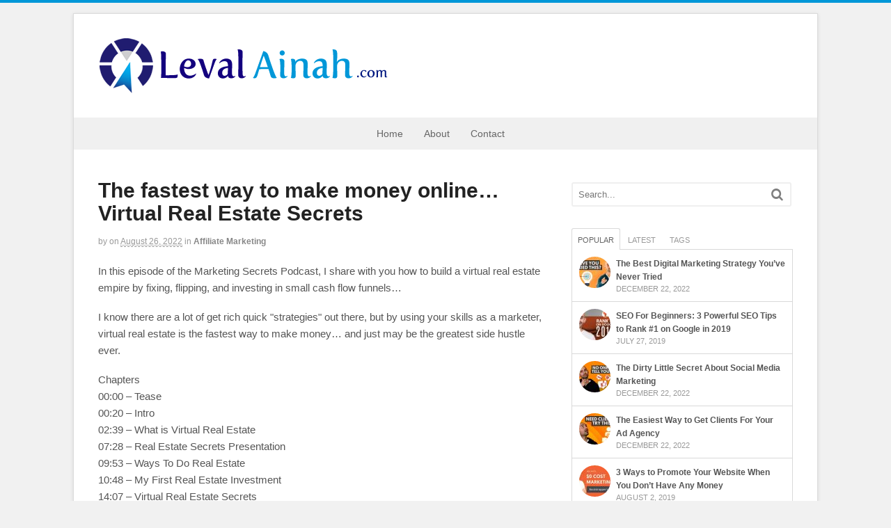

--- FILE ---
content_type: text/html; charset=UTF-8
request_url: https://levalainah.com/the-fastest-way-to-make-money-online-virtual-real-estate-secrets/
body_size: 132702
content:
<!DOCTYPE html>
<html dir="ltr" lang="en-US" prefix="og: https://ogp.me/ns#">
<head>
<meta charset="UTF-8" />
<title>The fastest way to make money online… Virtual Real Estate Secrets | Leval AinahLeval Ainah</title>
<meta http-equiv="Content-Type" content="text/html; charset=UTF-8" />
<link rel="pingback" href="https://levalainah.com/xmlrpc.php" />

		<!-- All in One SEO 4.9.3 - aioseo.com -->
	<meta name="description" content="In this episode of the Marketing Secrets Podcast, I share with you how to build a virtual real estate empire by fixing, flipping, and investing in small cash flow funnels… I know there are a lot of get rich quick &quot;strategies&quot; out there, but by using your skills as a marketer, virtual real estate is" />
	<meta name="robots" content="max-image-preview:large" />
	<meta name="keywords" content="business marketing,click funnels,clickfunnels,how to make money,how to make money fast,how to make money online 2022,how to make money with affiliate marketing,internet marketing,make money online,make money online 2022 legit,make money online 2022 without investment,marketing strategies,marketing strategy,marketing tips,online business ideas 2022,russell brunson,russell brunson clickfunnels,virtual real estate for beginners,websites to make money online 2022" />
	<link rel="canonical" href="https://levalainah.com/the-fastest-way-to-make-money-online-virtual-real-estate-secrets/" />
	<meta name="generator" content="All in One SEO (AIOSEO) 4.9.3" />
		<meta property="og:locale" content="en_US" />
		<meta property="og:site_name" content="Leval Ainah | Leval Ainah" />
		<meta property="og:type" content="article" />
		<meta property="og:title" content="The fastest way to make money online… Virtual Real Estate Secrets | Leval Ainah" />
		<meta property="og:description" content="In this episode of the Marketing Secrets Podcast, I share with you how to build a virtual real estate empire by fixing, flipping, and investing in small cash flow funnels… I know there are a lot of get rich quick &quot;strategies&quot; out there, but by using your skills as a marketer, virtual real estate is" />
		<meta property="og:url" content="https://levalainah.com/the-fastest-way-to-make-money-online-virtual-real-estate-secrets/" />
		<meta property="article:published_time" content="2022-08-26T22:29:57+00:00" />
		<meta property="article:modified_time" content="2022-08-26T22:29:57+00:00" />
		<meta name="twitter:card" content="summary" />
		<meta name="twitter:title" content="The fastest way to make money online… Virtual Real Estate Secrets | Leval Ainah" />
		<meta name="twitter:description" content="In this episode of the Marketing Secrets Podcast, I share with you how to build a virtual real estate empire by fixing, flipping, and investing in small cash flow funnels… I know there are a lot of get rich quick &quot;strategies&quot; out there, but by using your skills as a marketer, virtual real estate is" />
		<script type="application/ld+json" class="aioseo-schema">
			{"@context":"https:\/\/schema.org","@graph":[{"@type":"Article","@id":"https:\/\/levalainah.com\/the-fastest-way-to-make-money-online-virtual-real-estate-secrets\/#article","name":"The fastest way to make money online\u2026 Virtual Real Estate Secrets | Leval Ainah","headline":"The fastest way to make money online&#8230; Virtual Real Estate Secrets","author":{"@id":"https:\/\/levalainah.com\/author\/#author"},"publisher":{"@id":"https:\/\/levalainah.com\/#organization"},"image":{"@type":"ImageObject","url":"https:\/\/levalainah.com\/wp-content\/uploads\/2022\/08\/hqdefault-13.jpg","width":480,"height":360},"datePublished":"2022-08-26T22:29:57+00:00","dateModified":"2022-08-26T22:29:57+00:00","inLanguage":"en-US","commentCount":34,"mainEntityOfPage":{"@id":"https:\/\/levalainah.com\/the-fastest-way-to-make-money-online-virtual-real-estate-secrets\/#webpage"},"isPartOf":{"@id":"https:\/\/levalainah.com\/the-fastest-way-to-make-money-online-virtual-real-estate-secrets\/#webpage"},"articleSection":"Affiliate Marketing, business marketing, click funnels, clickfunnels, how to make money, how to make money fast, how to make money online 2022, how to make money with affiliate marketing, internet marketing, make money online, make money online 2022 legit, make money online 2022 without investment, marketing strategies, marketing strategy, marketing tips, online business ideas 2022, russell brunson, russell brunson clickfunnels, virtual real estate for beginners, websites to make money online 2022, Video"},{"@type":"BreadcrumbList","@id":"https:\/\/levalainah.com\/the-fastest-way-to-make-money-online-virtual-real-estate-secrets\/#breadcrumblist","itemListElement":[{"@type":"ListItem","@id":"https:\/\/levalainah.com#listItem","position":1,"name":"Home","item":"https:\/\/levalainah.com","nextItem":{"@type":"ListItem","@id":"https:\/\/levalainah.com\/category\/affiliate-marketing\/#listItem","name":"Affiliate Marketing"}},{"@type":"ListItem","@id":"https:\/\/levalainah.com\/category\/affiliate-marketing\/#listItem","position":2,"name":"Affiliate Marketing","item":"https:\/\/levalainah.com\/category\/affiliate-marketing\/","nextItem":{"@type":"ListItem","@id":"https:\/\/levalainah.com\/the-fastest-way-to-make-money-online-virtual-real-estate-secrets\/#listItem","name":"The fastest way to make money online&#8230; Virtual Real Estate Secrets"},"previousItem":{"@type":"ListItem","@id":"https:\/\/levalainah.com#listItem","name":"Home"}},{"@type":"ListItem","@id":"https:\/\/levalainah.com\/the-fastest-way-to-make-money-online-virtual-real-estate-secrets\/#listItem","position":3,"name":"The fastest way to make money online&#8230; Virtual Real Estate Secrets","previousItem":{"@type":"ListItem","@id":"https:\/\/levalainah.com\/category\/affiliate-marketing\/#listItem","name":"Affiliate Marketing"}}]},{"@type":"Organization","@id":"https:\/\/levalainah.com\/#organization","name":"Leval Ainah","description":"Leval Ainah","url":"https:\/\/levalainah.com\/"},{"@type":"WebPage","@id":"https:\/\/levalainah.com\/the-fastest-way-to-make-money-online-virtual-real-estate-secrets\/#webpage","url":"https:\/\/levalainah.com\/the-fastest-way-to-make-money-online-virtual-real-estate-secrets\/","name":"The fastest way to make money online\u2026 Virtual Real Estate Secrets | Leval Ainah","description":"In this episode of the Marketing Secrets Podcast, I share with you how to build a virtual real estate empire by fixing, flipping, and investing in small cash flow funnels\u2026 I know there are a lot of get rich quick \"strategies\" out there, but by using your skills as a marketer, virtual real estate is","inLanguage":"en-US","isPartOf":{"@id":"https:\/\/levalainah.com\/#website"},"breadcrumb":{"@id":"https:\/\/levalainah.com\/the-fastest-way-to-make-money-online-virtual-real-estate-secrets\/#breadcrumblist"},"author":{"@id":"https:\/\/levalainah.com\/author\/#author"},"creator":{"@id":"https:\/\/levalainah.com\/author\/#author"},"image":{"@type":"ImageObject","url":"https:\/\/levalainah.com\/wp-content\/uploads\/2022\/08\/hqdefault-13.jpg","@id":"https:\/\/levalainah.com\/the-fastest-way-to-make-money-online-virtual-real-estate-secrets\/#mainImage","width":480,"height":360},"primaryImageOfPage":{"@id":"https:\/\/levalainah.com\/the-fastest-way-to-make-money-online-virtual-real-estate-secrets\/#mainImage"},"datePublished":"2022-08-26T22:29:57+00:00","dateModified":"2022-08-26T22:29:57+00:00"},{"@type":"WebSite","@id":"https:\/\/levalainah.com\/#website","url":"https:\/\/levalainah.com\/","name":"Leval Ainah","description":"Leval Ainah","inLanguage":"en-US","publisher":{"@id":"https:\/\/levalainah.com\/#organization"}}]}
		</script>
		<!-- All in One SEO -->


<!--  Mobile viewport scale -->
<meta content="initial-scale=1.0, maximum-scale=1.0, user-scalable=yes" name="viewport"/>
<link rel="alternate" type="application/rss+xml" title="Leval Ainah &raquo; Feed" href="https://levalainah.com/feed/" />
<link rel="alternate" type="application/rss+xml" title="Leval Ainah &raquo; Comments Feed" href="https://levalainah.com/comments/feed/" />
<link rel="alternate" type="application/rss+xml" title="Leval Ainah &raquo; The fastest way to make money online&#8230; Virtual Real Estate Secrets Comments Feed" href="https://levalainah.com/the-fastest-way-to-make-money-online-virtual-real-estate-secrets/feed/" />
<link rel="alternate" title="oEmbed (JSON)" type="application/json+oembed" href="https://levalainah.com/wp-json/oembed/1.0/embed?url=https%3A%2F%2Flevalainah.com%2Fthe-fastest-way-to-make-money-online-virtual-real-estate-secrets%2F" />
<link rel="alternate" title="oEmbed (XML)" type="text/xml+oembed" href="https://levalainah.com/wp-json/oembed/1.0/embed?url=https%3A%2F%2Flevalainah.com%2Fthe-fastest-way-to-make-money-online-virtual-real-estate-secrets%2F&#038;format=xml" />
<style id='wp-img-auto-sizes-contain-inline-css' type='text/css'>
img:is([sizes=auto i],[sizes^="auto," i]){contain-intrinsic-size:3000px 1500px}
/*# sourceURL=wp-img-auto-sizes-contain-inline-css */
</style>
<style id='wp-emoji-styles-inline-css' type='text/css'>

	img.wp-smiley, img.emoji {
		display: inline !important;
		border: none !important;
		box-shadow: none !important;
		height: 1em !important;
		width: 1em !important;
		margin: 0 0.07em !important;
		vertical-align: -0.1em !important;
		background: none !important;
		padding: 0 !important;
	}
/*# sourceURL=wp-emoji-styles-inline-css */
</style>
<style id='wp-block-library-inline-css' type='text/css'>
:root{--wp-block-synced-color:#7a00df;--wp-block-synced-color--rgb:122,0,223;--wp-bound-block-color:var(--wp-block-synced-color);--wp-editor-canvas-background:#ddd;--wp-admin-theme-color:#007cba;--wp-admin-theme-color--rgb:0,124,186;--wp-admin-theme-color-darker-10:#006ba1;--wp-admin-theme-color-darker-10--rgb:0,107,160.5;--wp-admin-theme-color-darker-20:#005a87;--wp-admin-theme-color-darker-20--rgb:0,90,135;--wp-admin-border-width-focus:2px}@media (min-resolution:192dpi){:root{--wp-admin-border-width-focus:1.5px}}.wp-element-button{cursor:pointer}:root .has-very-light-gray-background-color{background-color:#eee}:root .has-very-dark-gray-background-color{background-color:#313131}:root .has-very-light-gray-color{color:#eee}:root .has-very-dark-gray-color{color:#313131}:root .has-vivid-green-cyan-to-vivid-cyan-blue-gradient-background{background:linear-gradient(135deg,#00d084,#0693e3)}:root .has-purple-crush-gradient-background{background:linear-gradient(135deg,#34e2e4,#4721fb 50%,#ab1dfe)}:root .has-hazy-dawn-gradient-background{background:linear-gradient(135deg,#faaca8,#dad0ec)}:root .has-subdued-olive-gradient-background{background:linear-gradient(135deg,#fafae1,#67a671)}:root .has-atomic-cream-gradient-background{background:linear-gradient(135deg,#fdd79a,#004a59)}:root .has-nightshade-gradient-background{background:linear-gradient(135deg,#330968,#31cdcf)}:root .has-midnight-gradient-background{background:linear-gradient(135deg,#020381,#2874fc)}:root{--wp--preset--font-size--normal:16px;--wp--preset--font-size--huge:42px}.has-regular-font-size{font-size:1em}.has-larger-font-size{font-size:2.625em}.has-normal-font-size{font-size:var(--wp--preset--font-size--normal)}.has-huge-font-size{font-size:var(--wp--preset--font-size--huge)}.has-text-align-center{text-align:center}.has-text-align-left{text-align:left}.has-text-align-right{text-align:right}.has-fit-text{white-space:nowrap!important}#end-resizable-editor-section{display:none}.aligncenter{clear:both}.items-justified-left{justify-content:flex-start}.items-justified-center{justify-content:center}.items-justified-right{justify-content:flex-end}.items-justified-space-between{justify-content:space-between}.screen-reader-text{border:0;clip-path:inset(50%);height:1px;margin:-1px;overflow:hidden;padding:0;position:absolute;width:1px;word-wrap:normal!important}.screen-reader-text:focus{background-color:#ddd;clip-path:none;color:#444;display:block;font-size:1em;height:auto;left:5px;line-height:normal;padding:15px 23px 14px;text-decoration:none;top:5px;width:auto;z-index:100000}html :where(.has-border-color){border-style:solid}html :where([style*=border-top-color]){border-top-style:solid}html :where([style*=border-right-color]){border-right-style:solid}html :where([style*=border-bottom-color]){border-bottom-style:solid}html :where([style*=border-left-color]){border-left-style:solid}html :where([style*=border-width]){border-style:solid}html :where([style*=border-top-width]){border-top-style:solid}html :where([style*=border-right-width]){border-right-style:solid}html :where([style*=border-bottom-width]){border-bottom-style:solid}html :where([style*=border-left-width]){border-left-style:solid}html :where(img[class*=wp-image-]){height:auto;max-width:100%}:where(figure){margin:0 0 1em}html :where(.is-position-sticky){--wp-admin--admin-bar--position-offset:var(--wp-admin--admin-bar--height,0px)}@media screen and (max-width:600px){html :where(.is-position-sticky){--wp-admin--admin-bar--position-offset:0px}}

/*# sourceURL=wp-block-library-inline-css */
</style><style id='global-styles-inline-css' type='text/css'>
:root{--wp--preset--aspect-ratio--square: 1;--wp--preset--aspect-ratio--4-3: 4/3;--wp--preset--aspect-ratio--3-4: 3/4;--wp--preset--aspect-ratio--3-2: 3/2;--wp--preset--aspect-ratio--2-3: 2/3;--wp--preset--aspect-ratio--16-9: 16/9;--wp--preset--aspect-ratio--9-16: 9/16;--wp--preset--color--black: #000000;--wp--preset--color--cyan-bluish-gray: #abb8c3;--wp--preset--color--white: #ffffff;--wp--preset--color--pale-pink: #f78da7;--wp--preset--color--vivid-red: #cf2e2e;--wp--preset--color--luminous-vivid-orange: #ff6900;--wp--preset--color--luminous-vivid-amber: #fcb900;--wp--preset--color--light-green-cyan: #7bdcb5;--wp--preset--color--vivid-green-cyan: #00d084;--wp--preset--color--pale-cyan-blue: #8ed1fc;--wp--preset--color--vivid-cyan-blue: #0693e3;--wp--preset--color--vivid-purple: #9b51e0;--wp--preset--gradient--vivid-cyan-blue-to-vivid-purple: linear-gradient(135deg,rgb(6,147,227) 0%,rgb(155,81,224) 100%);--wp--preset--gradient--light-green-cyan-to-vivid-green-cyan: linear-gradient(135deg,rgb(122,220,180) 0%,rgb(0,208,130) 100%);--wp--preset--gradient--luminous-vivid-amber-to-luminous-vivid-orange: linear-gradient(135deg,rgb(252,185,0) 0%,rgb(255,105,0) 100%);--wp--preset--gradient--luminous-vivid-orange-to-vivid-red: linear-gradient(135deg,rgb(255,105,0) 0%,rgb(207,46,46) 100%);--wp--preset--gradient--very-light-gray-to-cyan-bluish-gray: linear-gradient(135deg,rgb(238,238,238) 0%,rgb(169,184,195) 100%);--wp--preset--gradient--cool-to-warm-spectrum: linear-gradient(135deg,rgb(74,234,220) 0%,rgb(151,120,209) 20%,rgb(207,42,186) 40%,rgb(238,44,130) 60%,rgb(251,105,98) 80%,rgb(254,248,76) 100%);--wp--preset--gradient--blush-light-purple: linear-gradient(135deg,rgb(255,206,236) 0%,rgb(152,150,240) 100%);--wp--preset--gradient--blush-bordeaux: linear-gradient(135deg,rgb(254,205,165) 0%,rgb(254,45,45) 50%,rgb(107,0,62) 100%);--wp--preset--gradient--luminous-dusk: linear-gradient(135deg,rgb(255,203,112) 0%,rgb(199,81,192) 50%,rgb(65,88,208) 100%);--wp--preset--gradient--pale-ocean: linear-gradient(135deg,rgb(255,245,203) 0%,rgb(182,227,212) 50%,rgb(51,167,181) 100%);--wp--preset--gradient--electric-grass: linear-gradient(135deg,rgb(202,248,128) 0%,rgb(113,206,126) 100%);--wp--preset--gradient--midnight: linear-gradient(135deg,rgb(2,3,129) 0%,rgb(40,116,252) 100%);--wp--preset--font-size--small: 13px;--wp--preset--font-size--medium: 20px;--wp--preset--font-size--large: 36px;--wp--preset--font-size--x-large: 42px;--wp--preset--spacing--20: 0.44rem;--wp--preset--spacing--30: 0.67rem;--wp--preset--spacing--40: 1rem;--wp--preset--spacing--50: 1.5rem;--wp--preset--spacing--60: 2.25rem;--wp--preset--spacing--70: 3.38rem;--wp--preset--spacing--80: 5.06rem;--wp--preset--shadow--natural: 6px 6px 9px rgba(0, 0, 0, 0.2);--wp--preset--shadow--deep: 12px 12px 50px rgba(0, 0, 0, 0.4);--wp--preset--shadow--sharp: 6px 6px 0px rgba(0, 0, 0, 0.2);--wp--preset--shadow--outlined: 6px 6px 0px -3px rgb(255, 255, 255), 6px 6px rgb(0, 0, 0);--wp--preset--shadow--crisp: 6px 6px 0px rgb(0, 0, 0);}:where(.is-layout-flex){gap: 0.5em;}:where(.is-layout-grid){gap: 0.5em;}body .is-layout-flex{display: flex;}.is-layout-flex{flex-wrap: wrap;align-items: center;}.is-layout-flex > :is(*, div){margin: 0;}body .is-layout-grid{display: grid;}.is-layout-grid > :is(*, div){margin: 0;}:where(.wp-block-columns.is-layout-flex){gap: 2em;}:where(.wp-block-columns.is-layout-grid){gap: 2em;}:where(.wp-block-post-template.is-layout-flex){gap: 1.25em;}:where(.wp-block-post-template.is-layout-grid){gap: 1.25em;}.has-black-color{color: var(--wp--preset--color--black) !important;}.has-cyan-bluish-gray-color{color: var(--wp--preset--color--cyan-bluish-gray) !important;}.has-white-color{color: var(--wp--preset--color--white) !important;}.has-pale-pink-color{color: var(--wp--preset--color--pale-pink) !important;}.has-vivid-red-color{color: var(--wp--preset--color--vivid-red) !important;}.has-luminous-vivid-orange-color{color: var(--wp--preset--color--luminous-vivid-orange) !important;}.has-luminous-vivid-amber-color{color: var(--wp--preset--color--luminous-vivid-amber) !important;}.has-light-green-cyan-color{color: var(--wp--preset--color--light-green-cyan) !important;}.has-vivid-green-cyan-color{color: var(--wp--preset--color--vivid-green-cyan) !important;}.has-pale-cyan-blue-color{color: var(--wp--preset--color--pale-cyan-blue) !important;}.has-vivid-cyan-blue-color{color: var(--wp--preset--color--vivid-cyan-blue) !important;}.has-vivid-purple-color{color: var(--wp--preset--color--vivid-purple) !important;}.has-black-background-color{background-color: var(--wp--preset--color--black) !important;}.has-cyan-bluish-gray-background-color{background-color: var(--wp--preset--color--cyan-bluish-gray) !important;}.has-white-background-color{background-color: var(--wp--preset--color--white) !important;}.has-pale-pink-background-color{background-color: var(--wp--preset--color--pale-pink) !important;}.has-vivid-red-background-color{background-color: var(--wp--preset--color--vivid-red) !important;}.has-luminous-vivid-orange-background-color{background-color: var(--wp--preset--color--luminous-vivid-orange) !important;}.has-luminous-vivid-amber-background-color{background-color: var(--wp--preset--color--luminous-vivid-amber) !important;}.has-light-green-cyan-background-color{background-color: var(--wp--preset--color--light-green-cyan) !important;}.has-vivid-green-cyan-background-color{background-color: var(--wp--preset--color--vivid-green-cyan) !important;}.has-pale-cyan-blue-background-color{background-color: var(--wp--preset--color--pale-cyan-blue) !important;}.has-vivid-cyan-blue-background-color{background-color: var(--wp--preset--color--vivid-cyan-blue) !important;}.has-vivid-purple-background-color{background-color: var(--wp--preset--color--vivid-purple) !important;}.has-black-border-color{border-color: var(--wp--preset--color--black) !important;}.has-cyan-bluish-gray-border-color{border-color: var(--wp--preset--color--cyan-bluish-gray) !important;}.has-white-border-color{border-color: var(--wp--preset--color--white) !important;}.has-pale-pink-border-color{border-color: var(--wp--preset--color--pale-pink) !important;}.has-vivid-red-border-color{border-color: var(--wp--preset--color--vivid-red) !important;}.has-luminous-vivid-orange-border-color{border-color: var(--wp--preset--color--luminous-vivid-orange) !important;}.has-luminous-vivid-amber-border-color{border-color: var(--wp--preset--color--luminous-vivid-amber) !important;}.has-light-green-cyan-border-color{border-color: var(--wp--preset--color--light-green-cyan) !important;}.has-vivid-green-cyan-border-color{border-color: var(--wp--preset--color--vivid-green-cyan) !important;}.has-pale-cyan-blue-border-color{border-color: var(--wp--preset--color--pale-cyan-blue) !important;}.has-vivid-cyan-blue-border-color{border-color: var(--wp--preset--color--vivid-cyan-blue) !important;}.has-vivid-purple-border-color{border-color: var(--wp--preset--color--vivid-purple) !important;}.has-vivid-cyan-blue-to-vivid-purple-gradient-background{background: var(--wp--preset--gradient--vivid-cyan-blue-to-vivid-purple) !important;}.has-light-green-cyan-to-vivid-green-cyan-gradient-background{background: var(--wp--preset--gradient--light-green-cyan-to-vivid-green-cyan) !important;}.has-luminous-vivid-amber-to-luminous-vivid-orange-gradient-background{background: var(--wp--preset--gradient--luminous-vivid-amber-to-luminous-vivid-orange) !important;}.has-luminous-vivid-orange-to-vivid-red-gradient-background{background: var(--wp--preset--gradient--luminous-vivid-orange-to-vivid-red) !important;}.has-very-light-gray-to-cyan-bluish-gray-gradient-background{background: var(--wp--preset--gradient--very-light-gray-to-cyan-bluish-gray) !important;}.has-cool-to-warm-spectrum-gradient-background{background: var(--wp--preset--gradient--cool-to-warm-spectrum) !important;}.has-blush-light-purple-gradient-background{background: var(--wp--preset--gradient--blush-light-purple) !important;}.has-blush-bordeaux-gradient-background{background: var(--wp--preset--gradient--blush-bordeaux) !important;}.has-luminous-dusk-gradient-background{background: var(--wp--preset--gradient--luminous-dusk) !important;}.has-pale-ocean-gradient-background{background: var(--wp--preset--gradient--pale-ocean) !important;}.has-electric-grass-gradient-background{background: var(--wp--preset--gradient--electric-grass) !important;}.has-midnight-gradient-background{background: var(--wp--preset--gradient--midnight) !important;}.has-small-font-size{font-size: var(--wp--preset--font-size--small) !important;}.has-medium-font-size{font-size: var(--wp--preset--font-size--medium) !important;}.has-large-font-size{font-size: var(--wp--preset--font-size--large) !important;}.has-x-large-font-size{font-size: var(--wp--preset--font-size--x-large) !important;}
/*# sourceURL=global-styles-inline-css */
</style>

<style id='classic-theme-styles-inline-css' type='text/css'>
/*! This file is auto-generated */
.wp-block-button__link{color:#fff;background-color:#32373c;border-radius:9999px;box-shadow:none;text-decoration:none;padding:calc(.667em + 2px) calc(1.333em + 2px);font-size:1.125em}.wp-block-file__button{background:#32373c;color:#fff;text-decoration:none}
/*# sourceURL=/wp-includes/css/classic-themes.min.css */
</style>
<link rel='stylesheet' id='contact-form-7-css' href='https://levalainah.com/wp-content/plugins/contact-form-7/includes/css/styles.css?ver=6.1.4' type='text/css' media='all' />
<link rel='stylesheet' id='theme-stylesheet-css' href='https://levalainah.com/wp-content/themes/canvas/style.css?ver=5.9.8' type='text/css' media='all' />
<!--[if lt IE 9]>
<link href="https://levalainah.com/wp-content/themes/canvas/css/non-responsive.css" rel="stylesheet" type="text/css" />
<style type="text/css">.col-full, #wrapper { width: 1070px; max-width: 1070px; } #inner-wrapper { padding: 0; } body.full-width #header, #nav-container, body.full-width #content, body.full-width #footer-widgets, body.full-width #footer { padding-left: 0; padding-right: 0; } body.fixed-mobile #top, body.fixed-mobile #header-container, body.fixed-mobile #footer-container, body.fixed-mobile #nav-container, body.fixed-mobile #footer-widgets-container { min-width: 1070px; padding: 0 1em; } body.full-width #content { width: auto; padding: 0 1em;}</style>
<![endif]-->
<script type="text/javascript" src="https://levalainah.com/wp-includes/js/jquery/jquery.min.js?ver=3.7.1" id="jquery-core-js"></script>
<script type="text/javascript" src="https://levalainah.com/wp-includes/js/jquery/jquery-migrate.min.js?ver=3.4.1" id="jquery-migrate-js"></script>
<script type="text/javascript" src="https://levalainah.com/wp-content/themes/canvas/includes/js/third-party.min.js?ver=6.9" id="third-party-js"></script>
<script type="text/javascript" src="https://levalainah.com/wp-content/themes/canvas/includes/js/modernizr.min.js?ver=2.6.2" id="modernizr-js"></script>
<script type="text/javascript" src="https://levalainah.com/wp-content/themes/canvas/includes/js/general.min.js?ver=6.9" id="general-js"></script>

<!-- Adjust the website width -->
<style type="text/css">
	.col-full, #wrapper { max-width: 1070px !important; }
</style>

<link rel="https://api.w.org/" href="https://levalainah.com/wp-json/" /><link rel="alternate" title="JSON" type="application/json" href="https://levalainah.com/wp-json/wp/v2/posts/5595" /><link rel="EditURI" type="application/rsd+xml" title="RSD" href="https://levalainah.com/xmlrpc.php?rsd" />
<meta name="generator" content="WordPress 6.9" />
<link rel='shortlink' href='https://levalainah.com/?p=5595' />
			<meta property="og:image" content="https://levalainah.com/wp-content/uploads/2022/08/hqdefault-13.jpg" />
		<style data-context="foundation-flickity-css">/*! Flickity v2.0.2
http://flickity.metafizzy.co
---------------------------------------------- */.flickity-enabled{position:relative}.flickity-enabled:focus{outline:0}.flickity-viewport{overflow:hidden;position:relative;height:100%}.flickity-slider{position:absolute;width:100%;height:100%}.flickity-enabled.is-draggable{-webkit-tap-highlight-color:transparent;tap-highlight-color:transparent;-webkit-user-select:none;-moz-user-select:none;-ms-user-select:none;user-select:none}.flickity-enabled.is-draggable .flickity-viewport{cursor:move;cursor:-webkit-grab;cursor:grab}.flickity-enabled.is-draggable .flickity-viewport.is-pointer-down{cursor:-webkit-grabbing;cursor:grabbing}.flickity-prev-next-button{position:absolute;top:50%;width:44px;height:44px;border:none;border-radius:50%;background:#fff;background:hsla(0,0%,100%,.75);cursor:pointer;-webkit-transform:translateY(-50%);transform:translateY(-50%)}.flickity-prev-next-button:hover{background:#fff}.flickity-prev-next-button:focus{outline:0;box-shadow:0 0 0 5px #09f}.flickity-prev-next-button:active{opacity:.6}.flickity-prev-next-button.previous{left:10px}.flickity-prev-next-button.next{right:10px}.flickity-rtl .flickity-prev-next-button.previous{left:auto;right:10px}.flickity-rtl .flickity-prev-next-button.next{right:auto;left:10px}.flickity-prev-next-button:disabled{opacity:.3;cursor:auto}.flickity-prev-next-button svg{position:absolute;left:20%;top:20%;width:60%;height:60%}.flickity-prev-next-button .arrow{fill:#333}.flickity-page-dots{position:absolute;width:100%;bottom:-25px;padding:0;margin:0;list-style:none;text-align:center;line-height:1}.flickity-rtl .flickity-page-dots{direction:rtl}.flickity-page-dots .dot{display:inline-block;width:10px;height:10px;margin:0 8px;background:#333;border-radius:50%;opacity:.25;cursor:pointer}.flickity-page-dots .dot.is-selected{opacity:1}</style><style data-context="foundation-slideout-css">.slideout-menu{position:fixed;left:0;top:0;bottom:0;right:auto;z-index:0;width:256px;overflow-y:auto;-webkit-overflow-scrolling:touch;display:none}.slideout-menu.pushit-right{left:auto;right:0}.slideout-panel{position:relative;z-index:1;will-change:transform}.slideout-open,.slideout-open .slideout-panel,.slideout-open body{overflow:hidden}.slideout-open .slideout-menu{display:block}.pushit{display:none}</style>
<!-- Custom CSS Styling -->
<style type="text/css">
#logo .site-title, #logo .site-description { display:none; }
body {background-color:#f1f1f1;background-repeat:no-repeat;background-position:top left;background-attachment:scroll;border-top:4px solid #0097d8;}
hr, .entry img, img.thumbnail, .entry .wp-caption, #footer-widgets, #comments, #comments .comment.thread-even, #comments ul.children li, .entry h1{border-color:#dddddd}
a:link, a:visited, #loopedSlider a.flex-prev:hover, #loopedSlider a.flex-next:hover {color:#0097d8} .quantity .plus, .quantity .minus {background-color: #0097d8;}
a:hover, .post-more a:hover, .post-meta a:hover, .post p.tags a:hover {color:#000000}
#header {background-repeat:no-repeat;background-position:left top;margin-top:0px;margin-bottom:0px;padding-top:30px;padding-bottom:30px;border:0px solid ;}
#logo .site-title a {font:bold 40px/1em Verdana, Geneva, sans-serif;color:#222222;}
#logo .site-description {font:300 13px/1em Verdana, Geneva, sans-serif;color:#999999;}
#inner-wrapper {padding-left:30px; padding-right:30px;background-color:#ffffff;margin-top:15px;margin-bottom:0px;border-top:1px solid #dbdbdb;border-bottom:1px solid #dbdbdb;border-left:1px solid #dbdbdb;border-right:1px solid #dbdbdb;border-radius:0px;box-shadow: 0px 1px 5px rgba(0,0,0,.1);} .col-full { width: auto; } @media only screen and (max-width:767px) { #inner-wrapper { margin:0; border-radius:none; padding-left:1em; padding-right: 1em; border: none; } } 
body, p { font:300 14px/1.5em Verdana, Geneva, sans-serif;color:#555555; }
h1 { font:bold 28px/1.2em Verdana, Geneva, sans-serif;color:#222222; }h2 { font:bold 24px/1.2em Verdana, Geneva, sans-serif;color:#222222; }h3 { font:bold 20px/1.2em Verdana, Geneva, sans-serif;color:#222222; }h4 { font:bold 16px/1.2em Verdana, Geneva, sans-serif;color:#222222; }h5 { font:bold 14px/1.2em Verdana, Geneva, sans-serif;color:#222222; }h6 { font:bold 12px/1.2em Verdana, Geneva, sans-serif;color:#222222; }
.page-title, .post .title, .page .title {font:bold 30px/1.1em "Trebuchet MS", Tahoma, sans-serif;color:#222222;}
.post .title a:link, .post .title a:visited, .page .title a:link, .page .title a:visited {color:#222222}
.post-meta { font:300 12px/1.5em "Helvetica Neue", Helvetica, sans-serif;color:#999999; }
.entry, .entry p{ font:normal 15px/1.5em Verdana, Geneva, sans-serif;color:#555555; }
.post-more {font:300 13px/1.5em Verdana, Geneva, sans-serif;color:;border-top:0px solid #e6e6e6;border-bottom:0px solid #e6e6e6;}
#post-author, #connect {border-top:1px solid #e6e6e6;border-bottom:1px solid #e6e6e6;border-left:1px solid #e6e6e6;border-right:1px solid #e6e6e6;border-radius:5px;-moz-border-radius:5px;-webkit-border-radius:5px;background-color:#fafafa}
.nav-entries a, .woo-pagination { font:300 13px/1em Verdana, Geneva, sans-serif;color:#888; }
.woo-pagination a, .woo-pagination a:hover {color:#888!important}
.widget h3 {font:bold 14px/1.2em Verdana, Geneva, sans-serif;color:#555555;border-bottom:1px solid #e6e6e6;}
.widget_recent_comments li, #twitter li { border-color: #e6e6e6;}
.widget p, .widget .textwidget { font:300 13px/1.5em Verdana, Geneva, sans-serif;color:#555555; }
.widget {font:300 13px/1.5em Verdana, Geneva, sans-serif;color:#555555;border-radius:0px;-moz-border-radius:0px;-webkit-border-radius:0px;}
#tabs .inside li a, .widget_woodojo_tabs .tabbable .tab-pane li a { font:bold 12px/1.5em Verdana, Geneva, sans-serif;color:#555555; }
#tabs .inside li span.meta, .widget_woodojo_tabs .tabbable .tab-pane li span.meta { font:300 11px/1.5em Verdana, Geneva, sans-serif;color:#999999; }
#tabs ul.wooTabs li a, .widget_woodojo_tabs .tabbable .nav-tabs li a { font:300 11px/2em Verdana, Geneva, sans-serif;color:#999999; }
@media only screen and (min-width:768px) {
ul.nav li a, #navigation ul.rss a, #navigation ul.cart a.cart-contents, #navigation .cart-contents #navigation ul.rss, #navigation ul.nav-search, #navigation ul.nav-search a { font:normal 14px/1.2em "Helvetica Neue", Helvetica, sans-serif;color:#666666; } #navigation ul.rss li a:before, #navigation ul.nav-search a.search-contents:before { color:#666666;}
#navigation ul.nav > li a:hover, #navigation ul.nav > li:hover a, #navigation ul.nav li ul li a, #navigation ul.cart > li:hover > a, #navigation ul.cart > li > ul > div, #navigation ul.cart > li > ul > div p, #navigation ul.cart > li > ul span, #navigation ul.cart .cart_list a, #navigation ul.nav li.current_page_item a, #navigation ul.nav li.current_page_parent a, #navigation ul.nav li.current-menu-ancestor a, #navigation ul.nav li.current-cat a, #navigation ul.nav li.current-menu-item a { color:#ffffff!important; }
#navigation ul.nav > li a:hover, #navigation ul.nav > li:hover, #navigation ul.nav li ul, #navigation ul.cart li:hover a.cart-contents, #navigation ul.nav-search li:hover a.search-contents, #navigation ul.nav-search a.search-contents + ul, #navigation ul.cart a.cart-contents + ul, #navigation ul.nav li.current_page_item a, #navigation ul.nav li.current_page_parent a, #navigation ul.nav li.current-menu-ancestor a, #navigation ul.nav li.current-cat a, #navigation ul.nav li.current-menu-item a{background-color:#1d007d!important}
#navigation ul.nav li ul, #navigation ul.cart > li > ul > div  { border: 0px solid #dbdbdb; }
#navigation ul.nav > li:hover > ul  { left: 0; }
#navigation ul.nav > li  { border-right: 0px solid #dbdbdb; }#navigation ul.nav > li:hover > ul  { left: 0; }
#navigation { box-shadow: none; -moz-box-shadow: none; -webkit-box-shadow: none; }#navigation ul li:first-child, #navigation ul li:first-child a { border-radius:0px 0 0 0px; -moz-border-radius:0px 0 0 0px; -webkit-border-radius:0px 0 0 0px; }
#navigation {border-top:0px solid #dbdbdb;border-bottom:0px solid #dbdbdb;border-left:0px solid #dbdbdb;border-right:0px solid #dbdbdb;border-radius:0px; -moz-border-radius:0px; -webkit-border-radius:0px;}
#top ul.nav li a { font:300 12px/1.6em Verdana, Geneva, sans-serif;color:#ddd; }
}
#footer, #footer p { font:300 13px/1.4em "Helvetica Neue", Helvetica, sans-serif;color:#999999; }
#footer {border-top:1px solid #dbdbdb;border-bottom:0px solid ;border-left:0px solid ;border-right:0px solid ;border-radius:0px; -moz-border-radius:0px; -webkit-border-radius:0px;}
.magazine #loopedSlider .content h2.title a { font:bold 24px/1em Verdana, Geneva, sans-serif;color:#ffffff; }
.wooslider-theme-magazine .slide-title a { font:bold 24px/1em Verdana, Geneva, sans-serif;color:#ffffff; }
.magazine #loopedSlider .content .excerpt p { font:300 13px/1.5em Verdana, Geneva, sans-serif;color:#cccccc; }
.wooslider-theme-magazine .slide-content p, .wooslider-theme-magazine .slide-excerpt p { font:300 13px/1.5em Verdana, Geneva, sans-serif;color:#cccccc; }
.magazine .block .post .title a {font:bold 18px/1.2em Verdana, Geneva, sans-serif;color:#222222; }
#loopedSlider.business-slider .content h2 { font:bold 24px/1em Verdana, Geneva, sans-serif;color:#ffffff; }
#loopedSlider.business-slider .content h2.title a { font:bold 24px/1em Verdana, Geneva, sans-serif;color:#ffffff; }
.wooslider-theme-business .has-featured-image .slide-title { font:bold 24px/1em Verdana, Geneva, sans-serif;color:#ffffff; }
.wooslider-theme-business .has-featured-image .slide-title a { font:bold 24px/1em Verdana, Geneva, sans-serif;color:#ffffff; }
#wrapper #loopedSlider.business-slider .content p { font:300 13px/1.5em Verdana, Geneva, sans-serif;color:#cccccc; }
.wooslider-theme-business .has-featured-image .slide-content p { font:300 13px/1.5em Verdana, Geneva, sans-serif;color:#cccccc; }
.wooslider-theme-business .has-featured-image .slide-excerpt p { font:300 13px/1.5em Verdana, Geneva, sans-serif;color:#cccccc; }
.archive_header { font:bold 18px/1em Verdana, Geneva, sans-serif;color:#222222; }
.archive_header {border-bottom:1px solid #e6e6e6;}
</style>
<!-- Options Panel Custom CSS -->
<style type="text/css">
#main p {
line-height: 24px;

}

/* if using a full page background
body { 
  background: url(http://www.answerstohealthproblems.com/images/orange-background.jpg) no-repeat center center fixed; 
  -webkit-background-size: cover;
  -moz-background-size: cover;
  -o-background-size: cover;
  background-size: cover;
}
*/

#navigation ul.nav li.current-menu-ancestor > a, #navigation ul.nav li.current-cat > a, #navigation ul.nav li.current-menu-item > a {
    color: #FFFFFF !important;
    font-style: bold !important;
    background: #0097D8 !important;
}

#post-author {
margin-top: 30px;

}


/* for newer version of Canvas */
.header-widget {
margin: 0px -40px 0px 0px;
padding: 0;

}

/* Sets styling for input buttons */
input[type=text] {padding:5px; border:2px solid #ccc; 
-webkit-border-radius: 5px;
border-radius: 5px;
}
input[type=text]:focus {border-color:#333; }

input[type=submit] {padding:5px 15px; background:#0097D8 !important; border:0 none;
cursor:pointer;
-webkit-border-radius: 5px;
border-radius: 5px; }

input[type="submit"]:hover{
    border: none; background:#000 !important; color: #ffffff;
}

/* Aligns primary menu to the center */
@media only screen and (min-width: 768px) {
	/* Desktop styles go here */

	#navigation { 
		text-align:center;
	}

	ul#main-nav { 
		float:none;
		display:inline-block;
		vertical-align:top;
	}

}

/*Remove image border*/

.entry img, img.thumbnail {
background: none;
border: medium none;
padding: 5px;
}

/* Removes border around header widget when borders are enabled on all widgets */
.header-widget .widget {
border: none !important;
background: none !important;
margin: 18px -40px 0px 0px !important;
padding: 0px !important;

}

/** Adds padding around main nav elements **/
ul#main-nav.nav.fl a {
padding: 15px 15px !important;

}
</style>


<!-- Woo Shortcodes CSS -->
<link href="https://levalainah.com/wp-content/themes/canvas/functions/css/shortcodes.css" rel="stylesheet" type="text/css" />

<!-- Custom Stylesheet -->
<link href="https://levalainah.com/wp-content/themes/canvas/custom.css" rel="stylesheet" type="text/css" />

<!-- Theme version -->
<meta name="generator" content="Canvas 5.9.8" />
<meta name="generator" content="WooFramework 6.2.0" />
<style>.ios7.web-app-mode.has-fixed header{ background-color: rgba(3,122,221,.88);}</style></head>
<body class="wp-singular post-template-default single single-post postid-5595 single-format-video wp-theme-canvas chrome alt-style-default boxed-layout two-col-left width-1070 two-col-left-1070">
<div id="wrapper">

	<div id="inner-wrapper">

	<h3 class="nav-toggle icon"><a href="#navigation">Navigation</a></h3>

	<header id="header" class="col-full">

		<div id="logo">
<a href="https://levalainah.com/" title="Leval Ainah"><img src="https://levalainah.com/wp-content/uploads/2016/04/logo.png" alt="Leval Ainah" /></a>
<span class="site-title"><a href="https://levalainah.com/">Leval Ainah</a></span>
<span class="site-description">Leval Ainah</span>
</div>

	</header>
	<nav id="navigation" class="col-full" role="navigation">

	
	<section class="menus">

		<a href="https://levalainah.com" class="nav-home"><span>Home</span></a>

	<h3>Primary</h3><ul id="main-nav" class="nav fl"><li id="menu-item-12" class="menu-item menu-item-type-custom menu-item-object-custom menu-item-home menu-item-12"><a href="http://levalainah.com/">Home</a></li>
<li id="menu-item-13" class="menu-item menu-item-type-post_type menu-item-object-page menu-item-13"><a href="https://levalainah.com/about/">About</a></li>
<li id="menu-item-14" class="menu-item menu-item-type-post_type menu-item-object-page menu-item-14"><a href="https://levalainah.com/contact/">Contact</a></li>
</ul>	<div class="side-nav">
		</div><!-- /#side-nav -->

	</section><!-- /.menus -->

	<a href="#top" class="nav-close"><span>Return to Content</span></a>

</nav>
       
    <!-- #content Starts -->
	    <div id="content" class="col-full">
    
    	<div id="main-sidebar-container">    

            <!-- #main Starts -->
                        <section id="main">                       
<article class="post-5595 post type-post status-publish format-video has-post-thumbnail hentry category-affiliate-marketing tag-business-marketing tag-click-funnels tag-clickfunnels tag-how-to-make-money tag-how-to-make-money-fast tag-how-to-make-money-online-2022 tag-how-to-make-money-with-affiliate-marketing tag-internet-marketing tag-make-money-online tag-make-money-online-2022-legit tag-make-money-online-2022-without-investment tag-marketing-strategies tag-marketing-strategy tag-marketing-tips tag-online-business-ideas-2022 tag-russell-brunson tag-russell-brunson-clickfunnels tag-virtual-real-estate-for-beginners tag-websites-to-make-money-online-2022 post_format-post-format-video">
	<header>
	<h1 class="title entry-title">The fastest way to make money online&#8230; Virtual Real Estate Secrets</h1>	</header>
<div class="post-meta"><span class="small">By</span> <span class="author vcard"><span class="fn"></span></span> <span class="small">on</span> <abbr class="date time published updated" title="2022-08-26T22:29:57+0000">August 26, 2022</abbr>  <span class="small">in</span> <span class="categories"><a href="https://levalainah.com/category/affiliate-marketing/" title="View all items in Affiliate Marketing">Affiliate Marketing</a></span>  </div>
	<section class="entry">
<p>In this episode of the Marketing Secrets Podcast, I share with you how to build a virtual real estate empire by fixing, flipping, and investing in small cash flow funnels…</p>
<p>I know there are a lot of get rich quick &quot;strategies&quot; out there, but by using  your skills as a marketer, virtual real estate is the fastest way to make money&#8230; and just may be the greatest side hustle ever. </p>
<p>Chapters<br />
00:00 &#8211; Tease<br />
00:20 &#8211; Intro<br />
02:39 &#8211; What is Virtual Real Estate<br />
07:28 &#8211; Real Estate Secrets Presentation<br />
09:53 &#8211; Ways To Do Real Estate<br />
10:48 &#8211; My First Real Estate Investment<br />
14:07 &#8211; Virtual Real Estate Secrets<br />
16:37 &#8211; How To Find Virtual Real Estate<br />
19:08 &#8211; VRE Wholesaling<br />
24:54 &#8211; VRE Licensing<br />
29:50 &#8211; VRE Buy And Hold<br />
37:17 &#8211; VRE Creative Financing<br />
40:42 &#8211; VRE To Grow Your Core Company</p>
<p>#virtualrealestate #Makemoney #clickfunnels<br />
&#8212;</p>
<p>ClickFunnels was built with you&#8230;the entrepreneur, the business owner, the course creator, the speaker, the expert&#8230;in mind. Because we know that you need just 2 things to ramp your business FAST 1) Collect Leads 2) Generate Sales. And that’s exactly what ClickFunnels helps you do best. Pure and simple. Get your free 14 day trial at  </p>
<p>LOVE RUSSELL BRUNSON &#8211; CLICKFUNNELS AND WANT TO LEARN MORE MARKETING ONLINE AND SALES FUNNELS? HERE ARE SOME NEXT STEPS&#8230;</p>
<p>1. SUBSCRIBE:  </p>
<p>2. CLICKFUNNELS 14 DAY FREE TRIAL:  </p>
<p>3. SOME GOOD CONTENT TO BINGE: Learn more about sales funnels, sales funnel strategies, marketing, traffic, and more with the Marketing secrets show: </p>
<p>4. FOLLOW ME ON MY ADVENTURES:<br />
Facebook:<br />
Instagram:<br />
Twitter:  </p>
<div class="ytg-video-url">
<p><iframe title="The fastest way to make money online... Virtual Real Estate Secrets - MARKETING SECRETS EP. 2" width="500" height="281" src="https://www.youtube.com/embed/oNZ_1Tl2m9s?feature=oembed" frameborder="0" allow="accelerometer; autoplay; clipboard-write; encrypted-media; gyroscope; picture-in-picture; web-share" referrerpolicy="strict-origin-when-cross-origin" allowfullscreen></iframe></p>
</div>
	</section><!-- /.entry -->
	<div class="fix"></div>
<aside id="post-author">
	<div class="profile-image"><img alt='' src='https://secure.gravatar.com/avatar/?s=80&#038;d=mm&#038;r=g' srcset='https://secure.gravatar.com/avatar/?s=160&#038;d=mm&#038;r=g 2x' class='avatar avatar-80 photo avatar-default' height='80' width='80' decoding='async'/></div>
	<div class="profile-content">
		<h4>About </h4>
						<div class="profile-link">
			<a href="https://levalainah.com/author/">
				View all posts by  <span class="meta-nav">&rarr;</span>			</a>
		</div><!--#profile-link-->
			</div>
	<div class="fix"></div>
</aside>
<div class="post-utility"><p class="tags"><i class="fa fa-tag"></i> <a href="https://levalainah.com/tag/business-marketing/" rel="tag">business marketing</a>, <a href="https://levalainah.com/tag/click-funnels/" rel="tag">click funnels</a>, <a href="https://levalainah.com/tag/clickfunnels/" rel="tag">clickfunnels</a>, <a href="https://levalainah.com/tag/how-to-make-money/" rel="tag">how to make money</a>, <a href="https://levalainah.com/tag/how-to-make-money-fast/" rel="tag">how to make money fast</a>, <a href="https://levalainah.com/tag/how-to-make-money-online-2022/" rel="tag">how to make money online 2022</a>, <a href="https://levalainah.com/tag/how-to-make-money-with-affiliate-marketing/" rel="tag">how to make money with affiliate marketing</a>, <a href="https://levalainah.com/tag/internet-marketing/" rel="tag">internet marketing</a>, <a href="https://levalainah.com/tag/make-money-online/" rel="tag">make money online</a>, <a href="https://levalainah.com/tag/make-money-online-2022-legit/" rel="tag">make money online 2022 legit</a>, <a href="https://levalainah.com/tag/make-money-online-2022-without-investment/" rel="tag">make money online 2022 without investment</a>, <a href="https://levalainah.com/tag/marketing-strategies/" rel="tag">marketing strategies</a>, <a href="https://levalainah.com/tag/marketing-strategy/" rel="tag">marketing strategy</a>, <a href="https://levalainah.com/tag/marketing-tips/" rel="tag">marketing tips</a>, <a href="https://levalainah.com/tag/online-business-ideas-2022/" rel="tag">online business ideas 2022</a>, <a href="https://levalainah.com/tag/russell-brunson/" rel="tag">russell brunson</a>, <a href="https://levalainah.com/tag/russell-brunson-clickfunnels/" rel="tag">russell brunson clickfunnels</a>, <a href="https://levalainah.com/tag/virtual-real-estate-for-beginners/" rel="tag">virtual real estate for beginners</a>, <a href="https://levalainah.com/tag/websites-to-make-money-online-2022/" rel="tag">websites to make money online 2022</a></p> </div>
</article><!-- /.post -->
	        <div class="post-entries">
	            <div class="nav-prev fl"><a href="https://levalainah.com/how-to-make-more-money-without-having-to-look-for-more-customers-11/" rel="prev"><i class="fa fa-angle-left"></i> How to Make More Money Without Having to Look for More Customers</a></div>
	            <div class="nav-next fr"><a href="https://levalainah.com/virtual-real-estate-as-passive-income/" rel="next">Virtual Real Estate As Passive Income <i class="fa fa-angle-right"></i></a></div>
	            <div class="fix"></div>
	        </div>

		<div id="comments">		 	<h3 id="comments-title">34 Responses to <em>The fastest way to make money online&#8230; Virtual Real Estate Secrets</em></h3>
		 	<ol class="commentlist">
				
		<li id="comment-21325" class="comment even thread-even depth-1">

	      	<div id="li-comment-21325" class="comment-container">

					                <div class="avatar"><img alt='' src='https://secure.gravatar.com/avatar/?s=40&#038;d=mm&#038;r=g' srcset='https://secure.gravatar.com/avatar/?s=80&#038;d=mm&#038;r=g 2x' class='avatar avatar-40 photo avatar-default' height='40' width='40' decoding='async'/></div>
	            
		      	<div class="comment-head">

	                <span class="name">Nathalie Lazo</span>
	                <span class="date">August 26, 2022 at 2:03 pm</span>
	                <span class="perma"><a href="https://levalainah.com/the-fastest-way-to-make-money-online-virtual-real-estate-secrets/#comment-21325" title="Direct link to this comment">#</a></span>
	                <span class="edit"></span>

				</div><!-- /.comment-head -->

		   		<div class="comment-entry">

				<p>“Be thankful for what you have; you&#8217;ll end up having more. If you concentrate on what you don&#8217;t have, you will never, ever have enough” ― Oprah Winfrey ✨<br />
Being grateful is a TOTAL GAME CHANGER! ❤️</p>

				
	                <div class="reply">
	                    <a rel="nofollow" class="comment-reply-link" href="#comment-21325" data-commentid="21325" data-postid="5595" data-belowelement="comment-21325" data-respondelement="respond" data-replyto="Reply to Nathalie Lazo" aria-label="Reply to Nathalie Lazo">Reply</a>	                </div><!-- /.reply -->

				</div><!-- /comment-entry -->

			</div><!-- /.comment-container -->

	<ul class="children">

		<li id="comment-21326" class="comment odd alt depth-2">

	      	<div id="li-comment-21326" class="comment-container">

					                <div class="avatar"><img alt='' src='https://secure.gravatar.com/avatar/?s=40&#038;d=mm&#038;r=g' srcset='https://secure.gravatar.com/avatar/?s=80&#038;d=mm&#038;r=g 2x' class='avatar avatar-40 photo avatar-default' height='40' width='40' loading='lazy' decoding='async'/></div>
	            
		      	<div class="comment-head">

	                <span class="name">Russell Brunson - ClickFunnels</span>
	                <span class="date">August 26, 2022 at 3:22 pm</span>
	                <span class="perma"><a href="https://levalainah.com/the-fastest-way-to-make-money-online-virtual-real-estate-secrets/#comment-21326" title="Direct link to this comment">#</a></span>
	                <span class="edit"></span>

				</div><!-- /.comment-head -->

		   		<div class="comment-entry">

				<p>Such a great quote!!!</p>

				
	                <div class="reply">
	                    <a rel="nofollow" class="comment-reply-link" href="#comment-21326" data-commentid="21326" data-postid="5595" data-belowelement="comment-21326" data-respondelement="respond" data-replyto="Reply to Russell Brunson - ClickFunnels" aria-label="Reply to Russell Brunson - ClickFunnels">Reply</a>	                </div><!-- /.reply -->

				</div><!-- /comment-entry -->

			</div><!-- /.comment-container -->

	</li><!-- #comment-## -->
</ul><!-- .children -->
</li><!-- #comment-## -->

		<li id="comment-21330" class="comment even thread-odd thread-alt depth-1">

	      	<div id="li-comment-21330" class="comment-container">

					                <div class="avatar"><img alt='' src='https://secure.gravatar.com/avatar/?s=40&#038;d=mm&#038;r=g' srcset='https://secure.gravatar.com/avatar/?s=80&#038;d=mm&#038;r=g 2x' class='avatar avatar-40 photo avatar-default' height='40' width='40' loading='lazy' decoding='async'/></div>
	            
		      	<div class="comment-head">

	                <span class="name">jose poveda</span>
	                <span class="date">August 26, 2022 at 2:18 pm</span>
	                <span class="perma"><a href="https://levalainah.com/the-fastest-way-to-make-money-online-virtual-real-estate-secrets/#comment-21330" title="Direct link to this comment">#</a></span>
	                <span class="edit"></span>

				</div><!-- /.comment-head -->

		   		<div class="comment-entry">

				<p>Please activate the subtitles, I want to know everything you want to communicate to the world. Thank you</p>

				
	                <div class="reply">
	                    <a rel="nofollow" class="comment-reply-link" href="#comment-21330" data-commentid="21330" data-postid="5595" data-belowelement="comment-21330" data-respondelement="respond" data-replyto="Reply to jose poveda" aria-label="Reply to jose poveda">Reply</a>	                </div><!-- /.reply -->

				</div><!-- /comment-entry -->

			</div><!-- /.comment-container -->

	</li><!-- #comment-## -->

		<li id="comment-21328" class="comment odd alt thread-even depth-1">

	      	<div id="li-comment-21328" class="comment-container">

					                <div class="avatar"><img alt='' src='https://secure.gravatar.com/avatar/?s=40&#038;d=mm&#038;r=g' srcset='https://secure.gravatar.com/avatar/?s=80&#038;d=mm&#038;r=g 2x' class='avatar avatar-40 photo avatar-default' height='40' width='40' loading='lazy' decoding='async'/></div>
	            
		      	<div class="comment-head">

	                <span class="name">Barney Stinson</span>
	                <span class="date">August 26, 2022 at 3:17 pm</span>
	                <span class="perma"><a href="https://levalainah.com/the-fastest-way-to-make-money-online-virtual-real-estate-secrets/#comment-21328" title="Direct link to this comment">#</a></span>
	                <span class="edit"></span>

				</div><!-- /.comment-head -->

		   		<div class="comment-entry">

				<p>What an amazing podcast! What a time to be alive?</p>

				
	                <div class="reply">
	                    <a rel="nofollow" class="comment-reply-link" href="#comment-21328" data-commentid="21328" data-postid="5595" data-belowelement="comment-21328" data-respondelement="respond" data-replyto="Reply to Barney Stinson" aria-label="Reply to Barney Stinson">Reply</a>	                </div><!-- /.reply -->

				</div><!-- /comment-entry -->

			</div><!-- /.comment-container -->

	<ul class="children">

		<li id="comment-21329" class="comment even depth-2">

	      	<div id="li-comment-21329" class="comment-container">

					                <div class="avatar"><img alt='' src='https://secure.gravatar.com/avatar/?s=40&#038;d=mm&#038;r=g' srcset='https://secure.gravatar.com/avatar/?s=80&#038;d=mm&#038;r=g 2x' class='avatar avatar-40 photo avatar-default' height='40' width='40' loading='lazy' decoding='async'/></div>
	            
		      	<div class="comment-head">

	                <span class="name">Russell Brunson - ClickFunnels</span>
	                <span class="date">August 26, 2022 at 3:46 pm</span>
	                <span class="perma"><a href="https://levalainah.com/the-fastest-way-to-make-money-online-virtual-real-estate-secrets/#comment-21329" title="Direct link to this comment">#</a></span>
	                <span class="edit"></span>

				</div><!-- /.comment-head -->

		   		<div class="comment-entry">

				<p>Stay tuned for more my friend 😉</p>

				
	                <div class="reply">
	                    <a rel="nofollow" class="comment-reply-link" href="#comment-21329" data-commentid="21329" data-postid="5595" data-belowelement="comment-21329" data-respondelement="respond" data-replyto="Reply to Russell Brunson - ClickFunnels" aria-label="Reply to Russell Brunson - ClickFunnels">Reply</a>	                </div><!-- /.reply -->

				</div><!-- /comment-entry -->

			</div><!-- /.comment-container -->

	</li><!-- #comment-## -->
</ul><!-- .children -->
</li><!-- #comment-## -->

		<li id="comment-21351" class="comment odd alt thread-odd thread-alt depth-1">

	      	<div id="li-comment-21351" class="comment-container">

					                <div class="avatar"><img alt='' src='https://secure.gravatar.com/avatar/?s=40&#038;d=mm&#038;r=g' srcset='https://secure.gravatar.com/avatar/?s=80&#038;d=mm&#038;r=g 2x' class='avatar avatar-40 photo avatar-default' height='40' width='40' loading='lazy' decoding='async'/></div>
	            
		      	<div class="comment-head">

	                <span class="name">Миша Коцюба</span>
	                <span class="date">August 26, 2022 at 3:42 pm</span>
	                <span class="perma"><a href="https://levalainah.com/the-fastest-way-to-make-money-online-virtual-real-estate-secrets/#comment-21351" title="Direct link to this comment">#</a></span>
	                <span class="edit"></span>

				</div><!-- /.comment-head -->

		   		<div class="comment-entry">

				<p>It’s awesome</p>

				
	                <div class="reply">
	                    <a rel="nofollow" class="comment-reply-link" href="#comment-21351" data-commentid="21351" data-postid="5595" data-belowelement="comment-21351" data-respondelement="respond" data-replyto="Reply to Миша Коцюба" aria-label="Reply to Миша Коцюба">Reply</a>	                </div><!-- /.reply -->

				</div><!-- /comment-entry -->

			</div><!-- /.comment-container -->

	</li><!-- #comment-## -->

		<li id="comment-21331" class="comment even thread-even depth-1">

	      	<div id="li-comment-21331" class="comment-container">

					                <div class="avatar"><img alt='' src='https://secure.gravatar.com/avatar/?s=40&#038;d=mm&#038;r=g' srcset='https://secure.gravatar.com/avatar/?s=80&#038;d=mm&#038;r=g 2x' class='avatar avatar-40 photo avatar-default' height='40' width='40' loading='lazy' decoding='async'/></div>
	            
		      	<div class="comment-head">

	                <span class="name">Stephen Hilgart</span>
	                <span class="date">August 26, 2022 at 3:58 pm</span>
	                <span class="perma"><a href="https://levalainah.com/the-fastest-way-to-make-money-online-virtual-real-estate-secrets/#comment-21331" title="Direct link to this comment">#</a></span>
	                <span class="edit"></span>

				</div><!-- /.comment-head -->

		   		<div class="comment-entry">

				<p>I&#8217;m always fascinated HOW successful companies can get even though they don&#8217;t do everything &#8220;right&#8221; &#8230; I&#8217;m also fascinated by how easy it would be to go into any company and install the new basics: funnels, e-mail campaigns, the works. But I love this video &#8212; I&#8217;m doing exactly what you suggest and looking for eComm stores I can buy, build, and flip (or maybe just hold on to!) It&#8217;s been interesting slogging through what&#8217;s for sale but I&#8217;m going to give some of your strategies a shot here and see if I can&#8217;t pick up a deal or five 🙂 Thanks, Russel!</p>

				
	                <div class="reply">
	                    <a rel="nofollow" class="comment-reply-link" href="#comment-21331" data-commentid="21331" data-postid="5595" data-belowelement="comment-21331" data-respondelement="respond" data-replyto="Reply to Stephen Hilgart" aria-label="Reply to Stephen Hilgart">Reply</a>	                </div><!-- /.reply -->

				</div><!-- /comment-entry -->

			</div><!-- /.comment-container -->

	<ul class="children">

		<li id="comment-21332" class="comment odd alt depth-2">

	      	<div id="li-comment-21332" class="comment-container">

					                <div class="avatar"><img alt='' src='https://secure.gravatar.com/avatar/?s=40&#038;d=mm&#038;r=g' srcset='https://secure.gravatar.com/avatar/?s=80&#038;d=mm&#038;r=g 2x' class='avatar avatar-40 photo avatar-default' height='40' width='40' loading='lazy' decoding='async'/></div>
	            
		      	<div class="comment-head">

	                <span class="name">Russell Brunson - ClickFunnels</span>
	                <span class="date">August 26, 2022 at 8:47 pm</span>
	                <span class="perma"><a href="https://levalainah.com/the-fastest-way-to-make-money-online-virtual-real-estate-secrets/#comment-21332" title="Direct link to this comment">#</a></span>
	                <span class="edit"></span>

				</div><!-- /.comment-head -->

		   		<div class="comment-entry">

				<p>That&#8217;s what it&#8217;s all about&#8230; keeping an eye out on what&#8217;s out there and then flipping it or holding on to it!!</p>

				
	                <div class="reply">
	                    <a rel="nofollow" class="comment-reply-link" href="#comment-21332" data-commentid="21332" data-postid="5595" data-belowelement="comment-21332" data-respondelement="respond" data-replyto="Reply to Russell Brunson - ClickFunnels" aria-label="Reply to Russell Brunson - ClickFunnels">Reply</a>	                </div><!-- /.reply -->

				</div><!-- /comment-entry -->

			</div><!-- /.comment-container -->

	</li><!-- #comment-## -->
</ul><!-- .children -->
</li><!-- #comment-## -->

		<li id="comment-21348" class="comment even thread-odd thread-alt depth-1">

	      	<div id="li-comment-21348" class="comment-container">

					                <div class="avatar"><img alt='' src='https://secure.gravatar.com/avatar/?s=40&#038;d=mm&#038;r=g' srcset='https://secure.gravatar.com/avatar/?s=80&#038;d=mm&#038;r=g 2x' class='avatar avatar-40 photo avatar-default' height='40' width='40' loading='lazy' decoding='async'/></div>
	            
		      	<div class="comment-head">

	                <span class="name">Leo S basebybase7</span>
	                <span class="date">August 26, 2022 at 4:42 pm</span>
	                <span class="perma"><a href="https://levalainah.com/the-fastest-way-to-make-money-online-virtual-real-estate-secrets/#comment-21348" title="Direct link to this comment">#</a></span>
	                <span class="edit"></span>

				</div><!-- /.comment-head -->

		   		<div class="comment-entry">

				<p>Hey what’s up Russell, I never attended one of your funnel hacks webinars. Why I don’t know, but this little piece of content that you just made on this video pretty damn cool. Thanks for taking the time to make the video to share with everybody. Have a good weekend.</p>

				
	                <div class="reply">
	                    <a rel="nofollow" class="comment-reply-link" href="#comment-21348" data-commentid="21348" data-postid="5595" data-belowelement="comment-21348" data-respondelement="respond" data-replyto="Reply to Leo S basebybase7" aria-label="Reply to Leo S basebybase7">Reply</a>	                </div><!-- /.reply -->

				</div><!-- /comment-entry -->

			</div><!-- /.comment-container -->

	<ul class="children">

		<li id="comment-21350" class="comment odd alt depth-2">

	      	<div id="li-comment-21350" class="comment-container">

					                <div class="avatar"><img alt='' src='https://secure.gravatar.com/avatar/?s=40&#038;d=mm&#038;r=g' srcset='https://secure.gravatar.com/avatar/?s=80&#038;d=mm&#038;r=g 2x' class='avatar avatar-40 photo avatar-default' height='40' width='40' loading='lazy' decoding='async'/></div>
	            
		      	<div class="comment-head">

	                <span class="name">Russell Brunson - ClickFunnels</span>
	                <span class="date">August 26, 2022 at 6:43 pm</span>
	                <span class="perma"><a href="https://levalainah.com/the-fastest-way-to-make-money-online-virtual-real-estate-secrets/#comment-21350" title="Direct link to this comment">#</a></span>
	                <span class="edit"></span>

				</div><!-- /.comment-head -->

		   		<div class="comment-entry">

				<p>Hey Leo!!! Glad to have you here now 🙂 Will I see you at FHL?</p>

				
	                <div class="reply">
	                    <a rel="nofollow" class="comment-reply-link" href="#comment-21350" data-commentid="21350" data-postid="5595" data-belowelement="comment-21350" data-respondelement="respond" data-replyto="Reply to Russell Brunson - ClickFunnels" aria-label="Reply to Russell Brunson - ClickFunnels">Reply</a>	                </div><!-- /.reply -->

				</div><!-- /comment-entry -->

			</div><!-- /.comment-container -->

	</li><!-- #comment-## -->

		<li id="comment-21349" class="comment even depth-2">

	      	<div id="li-comment-21349" class="comment-container">

					                <div class="avatar"><img alt='' src='https://secure.gravatar.com/avatar/?s=40&#038;d=mm&#038;r=g' srcset='https://secure.gravatar.com/avatar/?s=80&#038;d=mm&#038;r=g 2x' class='avatar avatar-40 photo avatar-default' height='40' width='40' loading='lazy' decoding='async'/></div>
	            
		      	<div class="comment-head">

	                <span class="name">Leo S basebybase7</span>
	                <span class="date">August 26, 2022 at 6:47 pm</span>
	                <span class="perma"><a href="https://levalainah.com/the-fastest-way-to-make-money-online-virtual-real-estate-secrets/#comment-21349" title="Direct link to this comment">#</a></span>
	                <span class="edit"></span>

				</div><!-- /.comment-head -->

		   		<div class="comment-entry">

				<p>@Russell Brunson &#8211; ClickFunnels I would like to make it, my problem is I’m not surrounded by like-minded individuals so I’m a loner going at it with training videos like the one you put here. I think that’s why I’m struggling a lot because not having that energy around me. I look forward to it.</p>

				
	                <div class="reply">
	                    <a rel="nofollow" class="comment-reply-link" href="#comment-21349" data-commentid="21349" data-postid="5595" data-belowelement="comment-21349" data-respondelement="respond" data-replyto="Reply to Leo S basebybase7" aria-label="Reply to Leo S basebybase7">Reply</a>	                </div><!-- /.reply -->

				</div><!-- /comment-entry -->

			</div><!-- /.comment-container -->

	</li><!-- #comment-## -->
</ul><!-- .children -->
</li><!-- #comment-## -->

		<li id="comment-21341" class="comment odd alt thread-even depth-1">

	      	<div id="li-comment-21341" class="comment-container">

					                <div class="avatar"><img alt='' src='https://secure.gravatar.com/avatar/?s=40&#038;d=mm&#038;r=g' srcset='https://secure.gravatar.com/avatar/?s=80&#038;d=mm&#038;r=g 2x' class='avatar avatar-40 photo avatar-default' height='40' width='40' loading='lazy' decoding='async'/></div>
	            
		      	<div class="comment-head">

	                <span class="name">Harmonie Chakras</span>
	                <span class="date">August 26, 2022 at 5:36 pm</span>
	                <span class="perma"><a href="https://levalainah.com/the-fastest-way-to-make-money-online-virtual-real-estate-secrets/#comment-21341" title="Direct link to this comment">#</a></span>
	                <span class="edit"></span>

				</div><!-- /.comment-head -->

		   		<div class="comment-entry">

				<p>My haha moments of the month thank you russell</p>

				
	                <div class="reply">
	                    <a rel="nofollow" class="comment-reply-link" href="#comment-21341" data-commentid="21341" data-postid="5595" data-belowelement="comment-21341" data-respondelement="respond" data-replyto="Reply to Harmonie Chakras" aria-label="Reply to Harmonie Chakras">Reply</a>	                </div><!-- /.reply -->

				</div><!-- /comment-entry -->

			</div><!-- /.comment-container -->

	<ul class="children">

		<li id="comment-21342" class="comment even depth-2">

	      	<div id="li-comment-21342" class="comment-container">

					                <div class="avatar"><img alt='' src='https://secure.gravatar.com/avatar/?s=40&#038;d=mm&#038;r=g' srcset='https://secure.gravatar.com/avatar/?s=80&#038;d=mm&#038;r=g 2x' class='avatar avatar-40 photo avatar-default' height='40' width='40' loading='lazy' decoding='async'/></div>
	            
		      	<div class="comment-head">

	                <span class="name">Russell Brunson - ClickFunnels</span>
	                <span class="date">August 26, 2022 at 6:47 pm</span>
	                <span class="perma"><a href="https://levalainah.com/the-fastest-way-to-make-money-online-virtual-real-estate-secrets/#comment-21342" title="Direct link to this comment">#</a></span>
	                <span class="edit"></span>

				</div><!-- /.comment-head -->

		   		<div class="comment-entry">

				<p>Glad to hear it 🙂</p>

				
	                <div class="reply">
	                    <a rel="nofollow" class="comment-reply-link" href="#comment-21342" data-commentid="21342" data-postid="5595" data-belowelement="comment-21342" data-respondelement="respond" data-replyto="Reply to Russell Brunson - ClickFunnels" aria-label="Reply to Russell Brunson - ClickFunnels">Reply</a>	                </div><!-- /.reply -->

				</div><!-- /comment-entry -->

			</div><!-- /.comment-container -->

	</li><!-- #comment-## -->
</ul><!-- .children -->
</li><!-- #comment-## -->

		<li id="comment-21356" class="comment odd alt thread-odd thread-alt depth-1">

	      	<div id="li-comment-21356" class="comment-container">

					                <div class="avatar"><img alt='' src='https://secure.gravatar.com/avatar/?s=40&#038;d=mm&#038;r=g' srcset='https://secure.gravatar.com/avatar/?s=80&#038;d=mm&#038;r=g 2x' class='avatar avatar-40 photo avatar-default' height='40' width='40' loading='lazy' decoding='async'/></div>
	            
		      	<div class="comment-head">

	                <span class="name">Tum Kantawee</span>
	                <span class="date">August 26, 2022 at 6:13 pm</span>
	                <span class="perma"><a href="https://levalainah.com/the-fastest-way-to-make-money-online-virtual-real-estate-secrets/#comment-21356" title="Direct link to this comment">#</a></span>
	                <span class="edit"></span>

				</div><!-- /.comment-head -->

		   		<div class="comment-entry">

				<p>❤️❤️❤️❤️</p>

				
	                <div class="reply">
	                    <a rel="nofollow" class="comment-reply-link" href="#comment-21356" data-commentid="21356" data-postid="5595" data-belowelement="comment-21356" data-respondelement="respond" data-replyto="Reply to Tum Kantawee" aria-label="Reply to Tum Kantawee">Reply</a>	                </div><!-- /.reply -->

				</div><!-- /comment-entry -->

			</div><!-- /.comment-container -->

	</li><!-- #comment-## -->

		<li id="comment-21346" class="comment even thread-even depth-1">

	      	<div id="li-comment-21346" class="comment-container">

					                <div class="avatar"><img alt='' src='https://secure.gravatar.com/avatar/?s=40&#038;d=mm&#038;r=g' srcset='https://secure.gravatar.com/avatar/?s=80&#038;d=mm&#038;r=g 2x' class='avatar avatar-40 photo avatar-default' height='40' width='40' loading='lazy' decoding='async'/></div>
	            
		      	<div class="comment-head">

	                <span class="name">The Wealth Association</span>
	                <span class="date">August 26, 2022 at 6:23 pm</span>
	                <span class="perma"><a href="https://levalainah.com/the-fastest-way-to-make-money-online-virtual-real-estate-secrets/#comment-21346" title="Direct link to this comment">#</a></span>
	                <span class="edit"></span>

				</div><!-- /.comment-head -->

		   		<div class="comment-entry">

				<p>Never heard of virtual real estate. But something to look into</p>

				
	                <div class="reply">
	                    <a rel="nofollow" class="comment-reply-link" href="#comment-21346" data-commentid="21346" data-postid="5595" data-belowelement="comment-21346" data-respondelement="respond" data-replyto="Reply to The Wealth Association" aria-label="Reply to The Wealth Association">Reply</a>	                </div><!-- /.reply -->

				</div><!-- /comment-entry -->

			</div><!-- /.comment-container -->

	<ul class="children">

		<li id="comment-21347" class="comment odd alt depth-2">

	      	<div id="li-comment-21347" class="comment-container">

					                <div class="avatar"><img alt='' src='https://secure.gravatar.com/avatar/?s=40&#038;d=mm&#038;r=g' srcset='https://secure.gravatar.com/avatar/?s=80&#038;d=mm&#038;r=g 2x' class='avatar avatar-40 photo avatar-default' height='40' width='40' loading='lazy' decoding='async'/></div>
	            
		      	<div class="comment-head">

	                <span class="name">Russell Brunson - ClickFunnels</span>
	                <span class="date">August 26, 2022 at 6:41 pm</span>
	                <span class="perma"><a href="https://levalainah.com/the-fastest-way-to-make-money-online-virtual-real-estate-secrets/#comment-21347" title="Direct link to this comment">#</a></span>
	                <span class="edit"></span>

				</div><!-- /.comment-head -->

		   		<div class="comment-entry">

				<p>You need to!!!</p>

				
	                <div class="reply">
	                    <a rel="nofollow" class="comment-reply-link" href="#comment-21347" data-commentid="21347" data-postid="5595" data-belowelement="comment-21347" data-respondelement="respond" data-replyto="Reply to Russell Brunson - ClickFunnels" aria-label="Reply to Russell Brunson - ClickFunnels">Reply</a>	                </div><!-- /.reply -->

				</div><!-- /comment-entry -->

			</div><!-- /.comment-container -->

	</li><!-- #comment-## -->
</ul><!-- .children -->
</li><!-- #comment-## -->

		<li id="comment-21352" class="comment even thread-odd thread-alt depth-1">

	      	<div id="li-comment-21352" class="comment-container">

					                <div class="avatar"><img alt='' src='https://secure.gravatar.com/avatar/?s=40&#038;d=mm&#038;r=g' srcset='https://secure.gravatar.com/avatar/?s=80&#038;d=mm&#038;r=g 2x' class='avatar avatar-40 photo avatar-default' height='40' width='40' loading='lazy' decoding='async'/></div>
	            
		      	<div class="comment-head">

	                <span class="name">Alessandro Giacone</span>
	                <span class="date">August 26, 2022 at 6:41 pm</span>
	                <span class="perma"><a href="https://levalainah.com/the-fastest-way-to-make-money-online-virtual-real-estate-secrets/#comment-21352" title="Direct link to this comment">#</a></span>
	                <span class="edit"></span>

				</div><!-- /.comment-head -->

		   		<div class="comment-entry">

				<p>PLS TURN ON THE SUBTITLES</p>

				
	                <div class="reply">
	                    <a rel="nofollow" class="comment-reply-link" href="#comment-21352" data-commentid="21352" data-postid="5595" data-belowelement="comment-21352" data-respondelement="respond" data-replyto="Reply to Alessandro Giacone" aria-label="Reply to Alessandro Giacone">Reply</a>	                </div><!-- /.reply -->

				</div><!-- /comment-entry -->

			</div><!-- /.comment-container -->

	</li><!-- #comment-## -->

		<li id="comment-21345" class="comment odd alt thread-even depth-1">

	      	<div id="li-comment-21345" class="comment-container">

					                <div class="avatar"><img alt='' src='https://secure.gravatar.com/avatar/?s=40&#038;d=mm&#038;r=g' srcset='https://secure.gravatar.com/avatar/?s=80&#038;d=mm&#038;r=g 2x' class='avatar avatar-40 photo avatar-default' height='40' width='40' loading='lazy' decoding='async'/></div>
	            
		      	<div class="comment-head">

	                <span class="name">Thabo Magubane</span>
	                <span class="date">August 26, 2022 at 7:38 pm</span>
	                <span class="perma"><a href="https://levalainah.com/the-fastest-way-to-make-money-online-virtual-real-estate-secrets/#comment-21345" title="Direct link to this comment">#</a></span>
	                <span class="edit"></span>

				</div><!-- /.comment-head -->

		   		<div class="comment-entry">

				<p>I am from South Africa, and Sir Brunson saved my life&#8230; I am all in pitching to national fitness gurus to help them set up funnels, drive traffic, and I take a PERCENTAGE of each sale&#8230; WHAT A TIME TO BE ALIVE!</p>

				
	                <div class="reply">
	                    <a rel="nofollow" class="comment-reply-link" href="#comment-21345" data-commentid="21345" data-postid="5595" data-belowelement="comment-21345" data-respondelement="respond" data-replyto="Reply to Thabo Magubane" aria-label="Reply to Thabo Magubane">Reply</a>	                </div><!-- /.reply -->

				</div><!-- /comment-entry -->

			</div><!-- /.comment-container -->

	</li><!-- #comment-## -->

		<li id="comment-21353" class="comment even thread-odd thread-alt depth-1">

	      	<div id="li-comment-21353" class="comment-container">

					                <div class="avatar"><img alt='' src='https://secure.gravatar.com/avatar/?s=40&#038;d=mm&#038;r=g' srcset='https://secure.gravatar.com/avatar/?s=80&#038;d=mm&#038;r=g 2x' class='avatar avatar-40 photo avatar-default' height='40' width='40' loading='lazy' decoding='async'/></div>
	            
		      	<div class="comment-head">

	                <span class="name">ibraheem ayyub</span>
	                <span class="date">August 26, 2022 at 7:44 pm</span>
	                <span class="perma"><a href="https://levalainah.com/the-fastest-way-to-make-money-online-virtual-real-estate-secrets/#comment-21353" title="Direct link to this comment">#</a></span>
	                <span class="edit"></span>

				</div><!-- /.comment-head -->

		   		<div class="comment-entry">

				<p>Am trying to figure out how a dope video like this isn&#8217;t soooooooo viral.</p>

				
	                <div class="reply">
	                    <a rel="nofollow" class="comment-reply-link" href="#comment-21353" data-commentid="21353" data-postid="5595" data-belowelement="comment-21353" data-respondelement="respond" data-replyto="Reply to ibraheem ayyub" aria-label="Reply to ibraheem ayyub">Reply</a>	                </div><!-- /.reply -->

				</div><!-- /comment-entry -->

			</div><!-- /.comment-container -->

	<ul class="children">

		<li id="comment-21355" class="comment odd alt depth-2">

	      	<div id="li-comment-21355" class="comment-container">

					                <div class="avatar"><img alt='' src='https://secure.gravatar.com/avatar/?s=40&#038;d=mm&#038;r=g' srcset='https://secure.gravatar.com/avatar/?s=80&#038;d=mm&#038;r=g 2x' class='avatar avatar-40 photo avatar-default' height='40' width='40' loading='lazy' decoding='async'/></div>
	            
		      	<div class="comment-head">

	                <span class="name">Russell Brunson - ClickFunnels</span>
	                <span class="date">August 26, 2022 at 8:04 pm</span>
	                <span class="perma"><a href="https://levalainah.com/the-fastest-way-to-make-money-online-virtual-real-estate-secrets/#comment-21355" title="Direct link to this comment">#</a></span>
	                <span class="edit"></span>

				</div><!-- /.comment-head -->

		   		<div class="comment-entry">

				<p>Ha ha !!!</p>

				
	                <div class="reply">
	                    <a rel="nofollow" class="comment-reply-link" href="#comment-21355" data-commentid="21355" data-postid="5595" data-belowelement="comment-21355" data-respondelement="respond" data-replyto="Reply to Russell Brunson - ClickFunnels" aria-label="Reply to Russell Brunson - ClickFunnels">Reply</a>	                </div><!-- /.reply -->

				</div><!-- /comment-entry -->

			</div><!-- /.comment-container -->

	</li><!-- #comment-## -->

		<li id="comment-21354" class="comment even depth-2">

	      	<div id="li-comment-21354" class="comment-container">

					                <div class="avatar"><img alt='' src='https://secure.gravatar.com/avatar/?s=40&#038;d=mm&#038;r=g' srcset='https://secure.gravatar.com/avatar/?s=80&#038;d=mm&#038;r=g 2x' class='avatar avatar-40 photo avatar-default' height='40' width='40' loading='lazy' decoding='async'/></div>
	            
		      	<div class="comment-head">

	                <span class="name">Body by Nani</span>
	                <span class="date">August 26, 2022 at 9:10 pm</span>
	                <span class="perma"><a href="https://levalainah.com/the-fastest-way-to-make-money-online-virtual-real-estate-secrets/#comment-21354" title="Direct link to this comment">#</a></span>
	                <span class="edit"></span>

				</div><!-- /.comment-head -->

		   		<div class="comment-entry">

				<p>Because he completely stole the concept from a Black Man.</p>

				
	                <div class="reply">
	                    <a rel="nofollow" class="comment-reply-link" href="#comment-21354" data-commentid="21354" data-postid="5595" data-belowelement="comment-21354" data-respondelement="respond" data-replyto="Reply to Body by Nani" aria-label="Reply to Body by Nani">Reply</a>	                </div><!-- /.reply -->

				</div><!-- /comment-entry -->

			</div><!-- /.comment-container -->

	</li><!-- #comment-## -->
</ul><!-- .children -->
</li><!-- #comment-## -->

		<li id="comment-21324" class="comment odd alt thread-even depth-1">

	      	<div id="li-comment-21324" class="comment-container">

					                <div class="avatar"><img alt='' src='https://secure.gravatar.com/avatar/?s=40&#038;d=mm&#038;r=g' srcset='https://secure.gravatar.com/avatar/?s=80&#038;d=mm&#038;r=g 2x' class='avatar avatar-40 photo avatar-default' height='40' width='40' loading='lazy' decoding='async'/></div>
	            
		      	<div class="comment-head">

	                <span class="name">Russell Brunson - ClickFunnels</span>
	                <span class="date">August 26, 2022 at 8:03 pm</span>
	                <span class="perma"><a href="https://levalainah.com/the-fastest-way-to-make-money-online-virtual-real-estate-secrets/#comment-21324" title="Direct link to this comment">#</a></span>
	                <span class="edit"></span>

				</div><!-- /.comment-head -->

		   		<div class="comment-entry">

				<p>What virtual real estate gets you excited?</p>

				
	                <div class="reply">
	                    <a rel="nofollow" class="comment-reply-link" href="#comment-21324" data-commentid="21324" data-postid="5595" data-belowelement="comment-21324" data-respondelement="respond" data-replyto="Reply to Russell Brunson - ClickFunnels" aria-label="Reply to Russell Brunson - ClickFunnels">Reply</a>	                </div><!-- /.reply -->

				</div><!-- /comment-entry -->

			</div><!-- /.comment-container -->

	</li><!-- #comment-## -->

		<li id="comment-21333" class="comment even thread-odd thread-alt depth-1">

	      	<div id="li-comment-21333" class="comment-container">

					                <div class="avatar"><img alt='' src='https://secure.gravatar.com/avatar/?s=40&#038;d=mm&#038;r=g' srcset='https://secure.gravatar.com/avatar/?s=80&#038;d=mm&#038;r=g 2x' class='avatar avatar-40 photo avatar-default' height='40' width='40' loading='lazy' decoding='async'/></div>
	            
		      	<div class="comment-head">

	                <span class="name">Hamed Khalili</span>
	                <span class="date">August 26, 2022 at 8:43 pm</span>
	                <span class="perma"><a href="https://levalainah.com/the-fastest-way-to-make-money-online-virtual-real-estate-secrets/#comment-21333" title="Direct link to this comment">#</a></span>
	                <span class="edit"></span>

				</div><!-- /.comment-head -->

		   		<div class="comment-entry">

				<p>Freaking love the genius &#038; cool Russel!</p>

				
	                <div class="reply">
	                    <a rel="nofollow" class="comment-reply-link" href="#comment-21333" data-commentid="21333" data-postid="5595" data-belowelement="comment-21333" data-respondelement="respond" data-replyto="Reply to Hamed Khalili" aria-label="Reply to Hamed Khalili">Reply</a>	                </div><!-- /.reply -->

				</div><!-- /comment-entry -->

			</div><!-- /.comment-container -->

	<ul class="children">

		<li id="comment-21334" class="comment odd alt depth-2">

	      	<div id="li-comment-21334" class="comment-container">

					                <div class="avatar"><img alt='' src='https://secure.gravatar.com/avatar/?s=40&#038;d=mm&#038;r=g' srcset='https://secure.gravatar.com/avatar/?s=80&#038;d=mm&#038;r=g 2x' class='avatar avatar-40 photo avatar-default' height='40' width='40' loading='lazy' decoding='async'/></div>
	            
		      	<div class="comment-head">

	                <span class="name">Russell Brunson - ClickFunnels</span>
	                <span class="date">August 26, 2022 at 8:47 pm</span>
	                <span class="perma"><a href="https://levalainah.com/the-fastest-way-to-make-money-online-virtual-real-estate-secrets/#comment-21334" title="Direct link to this comment">#</a></span>
	                <span class="edit"></span>

				</div><!-- /.comment-head -->

		   		<div class="comment-entry">

				<p>Stay tuned for more like this one 😉</p>

				
	                <div class="reply">
	                    <a rel="nofollow" class="comment-reply-link" href="#comment-21334" data-commentid="21334" data-postid="5595" data-belowelement="comment-21334" data-respondelement="respond" data-replyto="Reply to Russell Brunson - ClickFunnels" aria-label="Reply to Russell Brunson - ClickFunnels">Reply</a>	                </div><!-- /.reply -->

				</div><!-- /comment-entry -->

			</div><!-- /.comment-container -->

	</li><!-- #comment-## -->
</ul><!-- .children -->
</li><!-- #comment-## -->

		<li id="comment-21343" class="comment even thread-even depth-1">

	      	<div id="li-comment-21343" class="comment-container">

					                <div class="avatar"><img alt='' src='https://secure.gravatar.com/avatar/?s=40&#038;d=mm&#038;r=g' srcset='https://secure.gravatar.com/avatar/?s=80&#038;d=mm&#038;r=g 2x' class='avatar avatar-40 photo avatar-default' height='40' width='40' loading='lazy' decoding='async'/></div>
	            
		      	<div class="comment-head">

	                <span class="name">Reita Daiteikoku</span>
	                <span class="date">August 26, 2022 at 8:53 pm</span>
	                <span class="perma"><a href="https://levalainah.com/the-fastest-way-to-make-money-online-virtual-real-estate-secrets/#comment-21343" title="Direct link to this comment">#</a></span>
	                <span class="edit"></span>

				</div><!-- /.comment-head -->

		   		<div class="comment-entry">

				<p>You make awesome videos</p>

				
	                <div class="reply">
	                    <a rel="nofollow" class="comment-reply-link" href="#comment-21343" data-commentid="21343" data-postid="5595" data-belowelement="comment-21343" data-respondelement="respond" data-replyto="Reply to Reita Daiteikoku" aria-label="Reply to Reita Daiteikoku">Reply</a>	                </div><!-- /.reply -->

				</div><!-- /comment-entry -->

			</div><!-- /.comment-container -->

	<ul class="children">

		<li id="comment-21344" class="comment odd alt depth-2">

	      	<div id="li-comment-21344" class="comment-container">

					                <div class="avatar"><img alt='' src='https://secure.gravatar.com/avatar/?s=40&#038;d=mm&#038;r=g' srcset='https://secure.gravatar.com/avatar/?s=80&#038;d=mm&#038;r=g 2x' class='avatar avatar-40 photo avatar-default' height='40' width='40' loading='lazy' decoding='async'/></div>
	            
		      	<div class="comment-head">

	                <span class="name">Russell Brunson - ClickFunnels</span>
	                <span class="date">August 26, 2022 at 9:14 pm</span>
	                <span class="perma"><a href="https://levalainah.com/the-fastest-way-to-make-money-online-virtual-real-estate-secrets/#comment-21344" title="Direct link to this comment">#</a></span>
	                <span class="edit"></span>

				</div><!-- /.comment-head -->

		   		<div class="comment-entry">

				<p>I&#8217;m so glad you liked this one!!</p>

				
	                <div class="reply">
	                    <a rel="nofollow" class="comment-reply-link" href="#comment-21344" data-commentid="21344" data-postid="5595" data-belowelement="comment-21344" data-respondelement="respond" data-replyto="Reply to Russell Brunson - ClickFunnels" aria-label="Reply to Russell Brunson - ClickFunnels">Reply</a>	                </div><!-- /.reply -->

				</div><!-- /comment-entry -->

			</div><!-- /.comment-container -->

	</li><!-- #comment-## -->
</ul><!-- .children -->
</li><!-- #comment-## -->

		<li id="comment-21327" class="comment even thread-odd thread-alt depth-1">

	      	<div id="li-comment-21327" class="comment-container">

					                <div class="avatar"><img alt='' src='https://secure.gravatar.com/avatar/?s=40&#038;d=mm&#038;r=g' srcset='https://secure.gravatar.com/avatar/?s=80&#038;d=mm&#038;r=g 2x' class='avatar avatar-40 photo avatar-default' height='40' width='40' loading='lazy' decoding='async'/></div>
	            
		      	<div class="comment-head">

	                <span class="name">Gold Rush</span>
	                <span class="date">August 26, 2022 at 9:00 pm</span>
	                <span class="perma"><a href="https://levalainah.com/the-fastest-way-to-make-money-online-virtual-real-estate-secrets/#comment-21327" title="Direct link to this comment">#</a></span>
	                <span class="edit"></span>

				</div><!-- /.comment-head -->

		   		<div class="comment-entry">

				<p>So happy you’re talking about this!</p>

				
	                <div class="reply">
	                    <a rel="nofollow" class="comment-reply-link" href="#comment-21327" data-commentid="21327" data-postid="5595" data-belowelement="comment-21327" data-respondelement="respond" data-replyto="Reply to Gold Rush" aria-label="Reply to Gold Rush">Reply</a>	                </div><!-- /.reply -->

				</div><!-- /comment-entry -->

			</div><!-- /.comment-container -->

	</li><!-- #comment-## -->

		<li id="comment-21335" class="comment odd alt thread-even depth-1">

	      	<div id="li-comment-21335" class="comment-container">

					                <div class="avatar"><img alt='' src='https://secure.gravatar.com/avatar/?s=40&#038;d=mm&#038;r=g' srcset='https://secure.gravatar.com/avatar/?s=80&#038;d=mm&#038;r=g 2x' class='avatar avatar-40 photo avatar-default' height='40' width='40' loading='lazy' decoding='async'/></div>
	            
		      	<div class="comment-head">

	                <span class="name">Tim Rogge</span>
	                <span class="date">August 26, 2022 at 9:04 pm</span>
	                <span class="perma"><a href="https://levalainah.com/the-fastest-way-to-make-money-online-virtual-real-estate-secrets/#comment-21335" title="Direct link to this comment">#</a></span>
	                <span class="edit"></span>

				</div><!-- /.comment-head -->

		   		<div class="comment-entry">

				<p>Well said… First got into B T C back in 2018 and have been hodIing/buying sats at different price points since. I&#8217;ve been through corrections before and will likeIy experience more over the future. VolatiIity is simply the price one needs to pay if they want to play but that said, if BTC hasn&#8217;t died before, it surely won&#8217;t do so now. Stick in there &#8211; yes  we are all feeling the pain, but over the long run this will just be a blip. This is how I see past corrections when I felt that I got in at a high (back then I think it was less than $1OOO and bouncing all over the place!). Now when I look back, all I see is regret for not having the courage in buying more at those times. But if you believe B T C has value, then by all means, buy these dips if you can afford to. For those who got in at 60 or 70K and feeling the crunch: hang in there. B T C is not a get rich quick scheme. Wait it out and you will see: you will come away stronger. I buy and just trade long term more than ever, I have made over 7.6` btc from day trading with Jordan Kyle Crypt0 in few weeks this is one of the best medium to backup your assets incase it goes bearish. Technical analysis is my second language&#8230;.…You can reach Jordan on ͲeIєɠɾαm @TwJordanK</p>

				
	                <div class="reply">
	                    <a rel="nofollow" class="comment-reply-link" href="#comment-21335" data-commentid="21335" data-postid="5595" data-belowelement="comment-21335" data-respondelement="respond" data-replyto="Reply to Tim Rogge" aria-label="Reply to Tim Rogge">Reply</a>	                </div><!-- /.reply -->

				</div><!-- /comment-entry -->

			</div><!-- /.comment-container -->

	<ul class="children">

		<li id="comment-21340" class="comment even depth-2">

	      	<div id="li-comment-21340" class="comment-container">

					                <div class="avatar"><img alt='' src='https://secure.gravatar.com/avatar/?s=40&#038;d=mm&#038;r=g' srcset='https://secure.gravatar.com/avatar/?s=80&#038;d=mm&#038;r=g 2x' class='avatar avatar-40 photo avatar-default' height='40' width='40' loading='lazy' decoding='async'/></div>
	            
		      	<div class="comment-head">

	                <span class="name">Margarito Bissonette</span>
	                <span class="date">August 26, 2022 at 9:06 pm</span>
	                <span class="perma"><a href="https://levalainah.com/the-fastest-way-to-make-money-online-virtual-real-estate-secrets/#comment-21340" title="Direct link to this comment">#</a></span>
	                <span class="edit"></span>

				</div><!-- /.comment-head -->

		   		<div class="comment-entry">

				<p>6 Btc and still counting in just 2 months, Expert Jordan Kyle is the trade master as far I&#8217;m concerned. This man has really changed the lives of many people from different countries and I&#8217;m a testimony of his trading platform</p>

				
	                <div class="reply">
	                    <a rel="nofollow" class="comment-reply-link" href="#comment-21340" data-commentid="21340" data-postid="5595" data-belowelement="comment-21340" data-respondelement="respond" data-replyto="Reply to Margarito Bissonette" aria-label="Reply to Margarito Bissonette">Reply</a>	                </div><!-- /.reply -->

				</div><!-- /comment-entry -->

			</div><!-- /.comment-container -->

	</li><!-- #comment-## -->

		<li id="comment-21339" class="comment odd alt depth-2">

	      	<div id="li-comment-21339" class="comment-container">

					                <div class="avatar"><img alt='' src='https://secure.gravatar.com/avatar/?s=40&#038;d=mm&#038;r=g' srcset='https://secure.gravatar.com/avatar/?s=80&#038;d=mm&#038;r=g 2x' class='avatar avatar-40 photo avatar-default' height='40' width='40' loading='lazy' decoding='async'/></div>
	            
		      	<div class="comment-head">

	                <span class="name">Sammy Rainwater</span>
	                <span class="date">August 26, 2022 at 9:06 pm</span>
	                <span class="perma"><a href="https://levalainah.com/the-fastest-way-to-make-money-online-virtual-real-estate-secrets/#comment-21339" title="Direct link to this comment">#</a></span>
	                <span class="edit"></span>

				</div><!-- /.comment-head -->

		   		<div class="comment-entry">

				<p>The economy is heading towards serious recession and having a diversify portfolio will be complementary at the moment.</p>

				
	                <div class="reply">
	                    <a rel="nofollow" class="comment-reply-link" href="#comment-21339" data-commentid="21339" data-postid="5595" data-belowelement="comment-21339" data-respondelement="respond" data-replyto="Reply to Sammy Rainwater" aria-label="Reply to Sammy Rainwater">Reply</a>	                </div><!-- /.reply -->

				</div><!-- /comment-entry -->

			</div><!-- /.comment-container -->

	</li><!-- #comment-## -->

		<li id="comment-21338" class="comment even depth-2">

	      	<div id="li-comment-21338" class="comment-container">

					                <div class="avatar"><img alt='' src='https://secure.gravatar.com/avatar/?s=40&#038;d=mm&#038;r=g' srcset='https://secure.gravatar.com/avatar/?s=80&#038;d=mm&#038;r=g 2x' class='avatar avatar-40 photo avatar-default' height='40' width='40' loading='lazy' decoding='async'/></div>
	            
		      	<div class="comment-head">

	                <span class="name">John Caldwell</span>
	                <span class="date">August 26, 2022 at 9:07 pm</span>
	                <span class="perma"><a href="https://levalainah.com/the-fastest-way-to-make-money-online-virtual-real-estate-secrets/#comment-21338" title="Direct link to this comment">#</a></span>
	                <span class="edit"></span>

				</div><!-- /.comment-head -->

		   		<div class="comment-entry">

				<p>I was down on Binance with over 70% but miracle happened with a great analysis from Jordan Kyle and I reentered the market and just like that I was 200% up in profit.</p>

				
	                <div class="reply">
	                    <a rel="nofollow" class="comment-reply-link" href="#comment-21338" data-commentid="21338" data-postid="5595" data-belowelement="comment-21338" data-respondelement="respond" data-replyto="Reply to John Caldwell" aria-label="Reply to John Caldwell">Reply</a>	                </div><!-- /.reply -->

				</div><!-- /comment-entry -->

			</div><!-- /.comment-container -->

	</li><!-- #comment-## -->

		<li id="comment-21337" class="comment odd alt depth-2">

	      	<div id="li-comment-21337" class="comment-container">

					                <div class="avatar"><img alt='' src='https://secure.gravatar.com/avatar/?s=40&#038;d=mm&#038;r=g' srcset='https://secure.gravatar.com/avatar/?s=80&#038;d=mm&#038;r=g 2x' class='avatar avatar-40 photo avatar-default' height='40' width='40' loading='lazy' decoding='async'/></div>
	            
		      	<div class="comment-head">

	                <span class="name">Robert Sartin</span>
	                <span class="date">August 26, 2022 at 9:08 pm</span>
	                <span class="perma"><a href="https://levalainah.com/the-fastest-way-to-make-money-online-virtual-real-estate-secrets/#comment-21337" title="Direct link to this comment">#</a></span>
	                <span class="edit"></span>

				</div><!-- /.comment-head -->

		   		<div class="comment-entry">

				<p>Everything is selling off in the asset bubble created by the Fed. Many are nervous. Those who understand Bitcoin know it’s our best chance to invest, the price is low and with high volatility retail traders like Jordan L Kyle makes more profit.</p>

				
	                <div class="reply">
	                    <a rel="nofollow" class="comment-reply-link" href="#comment-21337" data-commentid="21337" data-postid="5595" data-belowelement="comment-21337" data-respondelement="respond" data-replyto="Reply to Robert Sartin" aria-label="Reply to Robert Sartin">Reply</a>	                </div><!-- /.reply -->

				</div><!-- /comment-entry -->

			</div><!-- /.comment-container -->

	</li><!-- #comment-## -->

		<li id="comment-21336" class="comment even depth-2">

	      	<div id="li-comment-21336" class="comment-container">

					                <div class="avatar"><img alt='' src='https://secure.gravatar.com/avatar/?s=40&#038;d=mm&#038;r=g' srcset='https://secure.gravatar.com/avatar/?s=80&#038;d=mm&#038;r=g 2x' class='avatar avatar-40 photo avatar-default' height='40' width='40' loading='lazy' decoding='async'/></div>
	            
		      	<div class="comment-head">

	                <span class="name">Steven Harold</span>
	                <span class="date">August 26, 2022 at 9:08 pm</span>
	                <span class="perma"><a href="https://levalainah.com/the-fastest-way-to-make-money-online-virtual-real-estate-secrets/#comment-21336" title="Direct link to this comment">#</a></span>
	                <span class="edit"></span>

				</div><!-- /.comment-head -->

		   		<div class="comment-entry">

				<p>I’m a novice that made 4.8 btc in my first attempt to trade all thanks to him, he’s everything y&#8217;all need right now.</p>

				
	                <div class="reply">
	                    <a rel="nofollow" class="comment-reply-link" href="#comment-21336" data-commentid="21336" data-postid="5595" data-belowelement="comment-21336" data-respondelement="respond" data-replyto="Reply to Steven Harold" aria-label="Reply to Steven Harold">Reply</a>	                </div><!-- /.reply -->

				</div><!-- /comment-entry -->

			</div><!-- /.comment-container -->

	</li><!-- #comment-## -->
</ul><!-- .children -->
</li><!-- #comment-## -->

		<li id="comment-21357" class="comment odd alt thread-odd thread-alt depth-1">

	      	<div id="li-comment-21357" class="comment-container">

					                <div class="avatar"><img alt='' src='https://secure.gravatar.com/avatar/?s=40&#038;d=mm&#038;r=g' srcset='https://secure.gravatar.com/avatar/?s=80&#038;d=mm&#038;r=g 2x' class='avatar avatar-40 photo avatar-default' height='40' width='40' loading='lazy' decoding='async'/></div>
	            
		      	<div class="comment-head">

	                <span class="name">Magnolia Viii</span>
	                <span class="date">August 26, 2022 at 9:23 pm</span>
	                <span class="perma"><a href="https://levalainah.com/the-fastest-way-to-make-money-online-virtual-real-estate-secrets/#comment-21357" title="Direct link to this comment">#</a></span>
	                <span class="edit"></span>

				</div><!-- /.comment-head -->

		   		<div class="comment-entry">

				<p>I love your lion spirit R</p>

				
	                <div class="reply">
	                    <a rel="nofollow" class="comment-reply-link" href="#comment-21357" data-commentid="21357" data-postid="5595" data-belowelement="comment-21357" data-respondelement="respond" data-replyto="Reply to Magnolia Viii" aria-label="Reply to Magnolia Viii">Reply</a>	                </div><!-- /.reply -->

				</div><!-- /comment-entry -->

			</div><!-- /.comment-container -->

	</li><!-- #comment-## -->
			</ol>
		 	</div>	<div id="respond" class="comment-respond">
		<h3 id="reply-title" class="comment-reply-title">Leave a Reply <small><a rel="nofollow" id="cancel-comment-reply-link" href="/the-fastest-way-to-make-money-online-virtual-real-estate-secrets/#respond" style="display:none;">Click here to cancel reply.</a></small></h3><form action="https://levalainah.com/wp-comments-post.php" method="post" id="commentform" class="comment-form"><p class="comment-form-comment"><label class="hide" for="comment">Comment <span class="required">*</span></label> <textarea tabindex="4" id="comment" name="comment" cols="50" rows="10" maxlength="65525" required="required"></textarea></p><p class="comment-form-author"><input id="author" name="author" type="text" class="txt" tabindex="1" value="" size="30" aria-required='true' /><label for="author">Name <span class="required">(required)</span></label> </p>
<p class="comment-form-email"><input id="email" name="email" type="text" class="txt" tabindex="2" value="" size="30" aria-required='true' /><label for="email">Email (will not be published) <span class="required">(required)</span></label> </p>
<p class="comment-form-url"><input id="url" name="url" type="text" class="txt" tabindex="3" value="" size="30" /><label for="url">Website</label></p>
<p class="form-submit"><input name="submit" type="submit" id="submit" class="submit" value="Submit Comment" /> <input type='hidden' name='comment_post_ID' value='5595' id='comment_post_ID' />
<input type='hidden' name='comment_parent' id='comment_parent' value='0' />
</p><p style="display: none !important;" class="akismet-fields-container" data-prefix="ak_"><label>&#916;<textarea name="ak_hp_textarea" cols="45" rows="8" maxlength="100"></textarea></label><input type="hidden" id="ak_js_1" name="ak_js" value="3"/><script>document.getElementById( "ak_js_1" ).setAttribute( "value", ( new Date() ).getTime() );</script></p></form>	</div><!-- #respond -->
	     
            </section><!-- /#main -->
                
            <aside id="sidebar">
<div id="search-2" class="widget widget_search"><div class="search_main">
    <form method="get" class="searchform" action="https://levalainah.com/" >
        <input type="text" class="field s" name="s" value="Search..." onfocus="if (this.value == 'Search...') {this.value = '';}" onblur="if (this.value == '') {this.value = 'Search...';}" />
        <button type="submit" class="fa fa-search submit" name="submit" value="Search"></button>
    </form>
    <div class="fix"></div>
</div></div>
		<div id="woo_tabs-2" class="widget widget_woo_tabs"> 		<div id="tabs">

            <ul class="wooTabs">
                                <li class="popular"><a href="#tab-pop">Popular</a></li>                <li class="latest"><a href="#tab-latest">Latest</a></li>                                <li class="tags"><a href="#tab-tags">Tags</a></li>            </ul>

            <div class="clear"></div>

            <div class="boxes box inside">

	            
                                <ul id="tab-pop" class="list">
                    	<li>
		<a href="https://levalainah.com/the-best-digital-marketing-strategy-youve-never-tried/"  title="The Best Digital Marketing Strategy You’ve Never Tried"><img src="https://levalainah.com/wp-content/uploads/2022/12/maxresdefault-90-45x45.jpg" alt="The Best Digital Marketing Strategy You’ve Never Tried"  width="45"  height="45" title="The Best Digital Marketing Strategy You’ve Never Tried" class="woo-image thumbnail" /></a>		<a title="The Best Digital Marketing Strategy You’ve Never Tried" href="https://levalainah.com/the-best-digital-marketing-strategy-youve-never-tried/">The Best Digital Marketing Strategy You’ve Never Tried</a>
		<span class="meta">December 22, 2022</span>
		<div class="fix"></div>
	</li>
		<li>
		<a href="https://levalainah.com/seo-for-beginners-3-powerful-seo-tips-to-rank-1-on-google-in-2019/"  title="SEO For Beginners: 3 Powerful SEO Tips to Rank #1 on Google in 2019"><img src="https://levalainah.com/wp-content/uploads/2019/07/maxresdefault-64-45x45.jpg" alt="SEO For Beginners: 3 Powerful SEO Tips to Rank #1 on Google in 2019"  width="45"  height="45" title="SEO For Beginners: 3 Powerful SEO Tips to Rank #1 on Google in 2019" class="woo-image thumbnail" /></a>		<a title="SEO For Beginners: 3 Powerful SEO Tips to Rank #1 on Google in 2019" href="https://levalainah.com/seo-for-beginners-3-powerful-seo-tips-to-rank-1-on-google-in-2019/">SEO For Beginners: 3 Powerful SEO Tips to Rank #1 on Google in 2019</a>
		<span class="meta">July 27, 2019</span>
		<div class="fix"></div>
	</li>
		<li>
		<a href="https://levalainah.com/the-dirty-little-secret-about-social-media-marketing/"  title="The Dirty Little Secret About Social Media Marketing"><img src="https://levalainah.com/wp-content/uploads/2022/12/maxresdefault-99-45x45.jpg" alt="The Dirty Little Secret About Social Media Marketing"  width="45"  height="45" title="The Dirty Little Secret About Social Media Marketing" class="woo-image thumbnail" /></a>		<a title="The Dirty Little Secret About Social Media Marketing" href="https://levalainah.com/the-dirty-little-secret-about-social-media-marketing/">The Dirty Little Secret About Social Media Marketing</a>
		<span class="meta">December 22, 2022</span>
		<div class="fix"></div>
	</li>
		<li>
		<a href="https://levalainah.com/the-easiest-way-to-get-clients-for-your-ad-agency/"  title="The Easiest Way to Get Clients For Your Ad Agency"><img src="https://levalainah.com/wp-content/uploads/2022/12/maxresdefault-95-45x45.jpg" alt="The Easiest Way to Get Clients For Your Ad Agency"  width="45"  height="45" title="The Easiest Way to Get Clients For Your Ad Agency" class="woo-image thumbnail" /></a>		<a title="The Easiest Way to Get Clients For Your Ad Agency" href="https://levalainah.com/the-easiest-way-to-get-clients-for-your-ad-agency/">The Easiest Way to Get Clients For Your Ad Agency</a>
		<span class="meta">December 22, 2022</span>
		<div class="fix"></div>
	</li>
		<li>
		<a href="https://levalainah.com/3-ways-to-promote-your-website-when-you-dont-have-any-money/"  title="3 Ways to Promote Your Website When You Don&#8217;t Have Any Money"><img src="https://levalainah.com/wp-content/uploads/2019/07/maxresdefault-86-45x45.jpg" alt="3 Ways to Promote Your Website When You Don&#039;t Have Any Money"  width="45"  height="45" title="3 Ways to Promote Your Website When You Don&#8217;t Have Any Money" class="woo-image thumbnail" /></a>		<a title="3 Ways to Promote Your Website When You Don&#8217;t Have Any Money" href="https://levalainah.com/3-ways-to-promote-your-website-when-you-dont-have-any-money/">3 Ways to Promote Your Website When You Don&#8217;t Have Any Money</a>
		<span class="meta">August 2, 2019</span>
		<div class="fix"></div>
	</li>
	                </ul>
                                                <ul id="tab-latest" class="list">
                    	<li>
				<a title="How A Themed Promotion Can Boost Your Sales" href="https://levalainah.com/how-a-themed-promotion-can-boost-your-sales-28/">How A Themed Promotion Can Boost Your Sales</a>
		<span class="meta">January 17, 2026</span>
		<div class="fix"></div>
	</li>
		<li>
				<a title="How to Increase Your Conversions With This Simple Trick" href="https://levalainah.com/how-to-increase-your-conversions-with-this-simple-trick-27/">How to Increase Your Conversions With This Simple Trick</a>
		<span class="meta">January 16, 2026</span>
		<div class="fix"></div>
	</li>
		<li>
				<a title="How Affiliate Programs Are A Great Way To Bring In More Sales With Less Effort" href="https://levalainah.com/how-affiliate-programs-are-a-great-way-to-bring-in-more-sales-with-less-effort-27/">How Affiliate Programs Are A Great Way To Bring In More Sales With Less Effort</a>
		<span class="meta">January 15, 2026</span>
		<div class="fix"></div>
	</li>
		<li>
				<a title="How To Optimize Your Content For On-Page SEO" href="https://levalainah.com/how-to-optimize-your-content-for-on-page-seo-28/">How To Optimize Your Content For On-Page SEO</a>
		<span class="meta">January 14, 2026</span>
		<div class="fix"></div>
	</li>
		<li>
				<a title="How Split Testing Can Massively Increase Your Conversions and Sales" href="https://levalainah.com/how-split-testing-can-massively-increase-your-conversions-and-sales-27/">How Split Testing Can Massively Increase Your Conversions and Sales</a>
		<span class="meta">January 13, 2026</span>
		<div class="fix"></div>
	</li>
	                </ul>
                                                                <div id="tab-tags" class="list">
                    <a href="https://levalainah.com/tag/business-marketing/" class="tag-cloud-link tag-link-2926 tag-link-position-1" style="font-size: 16.285714285714pt;" aria-label="business marketing (190 items)">business marketing</a>
<a href="https://levalainah.com/tag/clickfunnels/" class="tag-cloud-link tag-link-11 tag-link-position-2" style="font-size: 18.190476190476pt;" aria-label="clickfunnels (300 items)">clickfunnels</a>
<a href="https://levalainah.com/tag/click-funnels/" class="tag-cloud-link tag-link-13 tag-link-position-3" style="font-size: 17.809523809524pt;" aria-label="click funnels (277 items)">click funnels</a>
<a href="https://levalainah.com/tag/content-creation/" class="tag-cloud-link tag-link-2770 tag-link-position-4" style="font-size: 16.857142857143pt;" aria-label="content creation (217 items)">content creation</a>
<a href="https://levalainah.com/tag/content-hacks/" class="tag-cloud-link tag-link-2764 tag-link-position-5" style="font-size: 16.571428571429pt;" aria-label="content hacks (205 items)">content hacks</a>
<a href="https://levalainah.com/tag/content-marketing/" class="tag-cloud-link tag-link-781 tag-link-position-6" style="font-size: 13.714285714286pt;" aria-label="content marketing (102 items)">content marketing</a>
<a href="https://levalainah.com/tag/create-content/" class="tag-cloud-link tag-link-2769 tag-link-position-7" style="font-size: 16.666666666667pt;" aria-label="create content (206 items)">create content</a>
<a href="https://levalainah.com/tag/digital-marketing/" class="tag-cloud-link tag-link-296 tag-link-position-8" style="font-size: 17.142857142857pt;" aria-label="digital marketing (232 items)">digital marketing</a>
<a href="https://levalainah.com/tag/how-to-create-blog-content/" class="tag-cloud-link tag-link-2765 tag-link-position-9" style="font-size: 16.571428571429pt;" aria-label="how to create blog content (205 items)">how to create blog content</a>
<a href="https://levalainah.com/tag/how-to-create-content/" class="tag-cloud-link tag-link-2767 tag-link-position-10" style="font-size: 16.666666666667pt;" aria-label="how to create content (206 items)">how to create content</a>
<a href="https://levalainah.com/tag/how-to-create-podcast-content/" class="tag-cloud-link tag-link-2766 tag-link-position-11" style="font-size: 16.571428571429pt;" aria-label="how to create podcast content (205 items)">how to create podcast content</a>
<a href="https://levalainah.com/tag/how-to-create-video-content/" class="tag-cloud-link tag-link-2768 tag-link-position-12" style="font-size: 16.571428571429pt;" aria-label="how to create video content (205 items)">how to create video content</a>
<a href="https://levalainah.com/tag/how-to-make-money-online/" class="tag-cloud-link tag-link-27 tag-link-position-13" style="font-size: 17.904761904762pt;" aria-label="how to make money online (284 items)">how to make money online</a>
<a href="https://levalainah.com/tag/how-to-rank-in-google/" class="tag-cloud-link tag-link-714 tag-link-position-14" style="font-size: 12.190476190476pt;" aria-label="how to rank in google (70 items)">how to rank in google</a>
<a href="https://levalainah.com/tag/inbound-marketing/" class="tag-cloud-link tag-link-756 tag-link-position-15" style="font-size: 12.952380952381pt;" aria-label="inbound marketing (84 items)">inbound marketing</a>
<a href="https://levalainah.com/tag/internet-marketing/" class="tag-cloud-link tag-link-15 tag-link-position-16" style="font-size: 18.190476190476pt;" aria-label="internet marketing (300 items)">internet marketing</a>
<a href="https://levalainah.com/tag/live-show-with-pat-flynn/" class="tag-cloud-link tag-link-2550 tag-link-position-17" style="font-size: 17.333333333333pt;" aria-label="live show with pat flynn (244 items)">live show with pat flynn</a>
<a href="https://levalainah.com/tag/make-money-online/" class="tag-cloud-link tag-link-23 tag-link-position-18" style="font-size: 17.047619047619pt;" aria-label="make money online (226 items)">make money online</a>
<a href="https://levalainah.com/tag/marketing/" class="tag-cloud-link tag-link-8 tag-link-position-19" style="font-size: 15.142857142857pt;" aria-label="marketing (142 items)">marketing</a>
<a href="https://levalainah.com/tag/marketing-strategies/" class="tag-cloud-link tag-link-844 tag-link-position-20" style="font-size: 16.857142857143pt;" aria-label="marketing strategies (217 items)">marketing strategies</a>
<a href="https://levalainah.com/tag/marketing-strategy/" class="tag-cloud-link tag-link-124 tag-link-position-21" style="font-size: 16.666666666667pt;" aria-label="marketing strategy (209 items)">marketing strategy</a>
<a href="https://levalainah.com/tag/marketing-tips/" class="tag-cloud-link tag-link-1183 tag-link-position-22" style="font-size: 16.571428571429pt;" aria-label="marketing tips (204 items)">marketing tips</a>
<a href="https://levalainah.com/tag/neil-patel/" class="tag-cloud-link tag-link-711 tag-link-position-23" style="font-size: 19.714285714286pt;" aria-label="neil patel (436 items)">neil patel</a>
<a href="https://levalainah.com/tag/neil-patel-seo/" class="tag-cloud-link tag-link-712 tag-link-position-24" style="font-size: 14.380952380952pt;" aria-label="neil patel seo (120 items)">neil patel seo</a>
<a href="https://levalainah.com/tag/online-marketing/" class="tag-cloud-link tag-link-14 tag-link-position-25" style="font-size: 15.333333333333pt;" aria-label="online marketing (149 items)">online marketing</a>
<a href="https://levalainah.com/tag/online-marketing-internet-marketing-digital-marketing-inbound-marketing-marketing/" class="tag-cloud-link tag-link-1783 tag-link-position-26" style="font-size: 12.571428571429pt;" aria-label="online marketing internet marketing digital marketing inbound marketing marketing (77 items)">online marketing internet marketing digital marketing inbound marketing marketing</a>
<a href="https://levalainah.com/tag/pat-flynn/" class="tag-cloud-link tag-link-325 tag-link-position-27" style="font-size: 20pt;" aria-label="pat flynn (466 items)">pat flynn</a>
<a href="https://levalainah.com/tag/pat-flynns-live-stream/" class="tag-cloud-link tag-link-2549 tag-link-position-28" style="font-size: 17.333333333333pt;" aria-label="pat flynn&#039;s live stream (244 items)">pat flynn&#039;s live stream</a>
<a href="https://levalainah.com/tag/pat-flynns-morning-stream/" class="tag-cloud-link tag-link-2548 tag-link-position-29" style="font-size: 17.333333333333pt;" aria-label="pat flynn&#039;s morning stream (244 items)">pat flynn&#039;s morning stream</a>
<a href="https://levalainah.com/tag/pat-flynn-live-show/" class="tag-cloud-link tag-link-2547 tag-link-position-30" style="font-size: 17.333333333333pt;" aria-label="pat flynn live show (244 items)">pat flynn live show</a>
<a href="https://levalainah.com/tag/pat-flynn-the-income-stream/" class="tag-cloud-link tag-link-2651 tag-link-position-31" style="font-size: 17.047619047619pt;" aria-label="pat flynn the income stream (226 items)">pat flynn the income stream</a>
<a href="https://levalainah.com/tag/russell-brunson/" class="tag-cloud-link tag-link-10 tag-link-position-32" style="font-size: 18.190476190476pt;" aria-label="russell brunson (303 items)">russell brunson</a>
<a href="https://levalainah.com/tag/russell-brunson-clickfunnels/" class="tag-cloud-link tag-link-1155 tag-link-position-33" style="font-size: 17.52380952381pt;" aria-label="russell brunson clickfunnels (255 items)">russell brunson clickfunnels</a>
<a href="https://levalainah.com/tag/sales-funnel/" class="tag-cloud-link tag-link-22 tag-link-position-34" style="font-size: 12pt;" aria-label="sales funnel (66 items)">sales funnel</a>
<a href="https://levalainah.com/tag/search-engine-optimization/" class="tag-cloud-link tag-link-719 tag-link-position-35" style="font-size: 15.619047619048pt;" aria-label="search engine optimization (163 items)">search engine optimization</a>
<a href="https://levalainah.com/tag/seo/" class="tag-cloud-link tag-link-706 tag-link-position-36" style="font-size: 18.47619047619pt;" aria-label="SEO (322 items)">SEO</a>
<a href="https://levalainah.com/tag/seo-for-beginners/" class="tag-cloud-link tag-link-713 tag-link-position-37" style="font-size: 12.47619047619pt;" aria-label="seo for beginners (74 items)">seo for beginners</a>
<a href="https://levalainah.com/tag/seo-ranking/" class="tag-cloud-link tag-link-723 tag-link-position-38" style="font-size: 12.761904761905pt;" aria-label="seo ranking (81 items)">seo ranking</a>
<a href="https://levalainah.com/tag/seo-tips/" class="tag-cloud-link tag-link-708 tag-link-position-39" style="font-size: 14.190476190476pt;" aria-label="seo tips (114 items)">seo tips</a>
<a href="https://levalainah.com/tag/seo-training/" class="tag-cloud-link tag-link-722 tag-link-position-40" style="font-size: 12.47619047619pt;" aria-label="seo training (74 items)">seo training</a>
<a href="https://levalainah.com/tag/seo-tutorial/" class="tag-cloud-link tag-link-720 tag-link-position-41" style="font-size: 12pt;" aria-label="seo tutorial (66 items)">seo tutorial</a>
<a href="https://levalainah.com/tag/smart-passive-income/" class="tag-cloud-link tag-link-326 tag-link-position-42" style="font-size: 20pt;" aria-label="smart passive income (466 items)">smart passive income</a>
<a href="https://levalainah.com/tag/social-media-marketing/" class="tag-cloud-link tag-link-784 tag-link-position-43" style="font-size: 12pt;" aria-label="social media marketing (67 items)">social media marketing</a>
<a href="https://levalainah.com/tag/spi/" class="tag-cloud-link tag-link-327 tag-link-position-44" style="font-size: 16.761904761905pt;" aria-label="spi (212 items)">spi</a>
<a href="https://levalainah.com/tag/the-income-stream/" class="tag-cloud-link tag-link-2546 tag-link-position-45" style="font-size: 17.333333333333pt;" aria-label="the income stream (244 items)">the income stream</a>                </div>
                
            </div><!-- /.boxes -->

        </div><!-- /wooTabs -->

        </div>         <div id="archives-2" class="widget widget_archive"><h3>Archives</h3>
			<ul>
					<li><a href='https://levalainah.com/2026/01/'>January 2026</a></li>
	<li><a href='https://levalainah.com/2025/12/'>December 2025</a></li>
	<li><a href='https://levalainah.com/2025/11/'>November 2025</a></li>
	<li><a href='https://levalainah.com/2025/10/'>October 2025</a></li>
	<li><a href='https://levalainah.com/2025/09/'>September 2025</a></li>
	<li><a href='https://levalainah.com/2025/08/'>August 2025</a></li>
	<li><a href='https://levalainah.com/2025/07/'>July 2025</a></li>
	<li><a href='https://levalainah.com/2025/06/'>June 2025</a></li>
	<li><a href='https://levalainah.com/2025/05/'>May 2025</a></li>
	<li><a href='https://levalainah.com/2025/04/'>April 2025</a></li>
	<li><a href='https://levalainah.com/2025/03/'>March 2025</a></li>
	<li><a href='https://levalainah.com/2025/02/'>February 2025</a></li>
	<li><a href='https://levalainah.com/2025/01/'>January 2025</a></li>
	<li><a href='https://levalainah.com/2024/12/'>December 2024</a></li>
	<li><a href='https://levalainah.com/2024/11/'>November 2024</a></li>
	<li><a href='https://levalainah.com/2024/10/'>October 2024</a></li>
	<li><a href='https://levalainah.com/2024/09/'>September 2024</a></li>
	<li><a href='https://levalainah.com/2024/08/'>August 2024</a></li>
	<li><a href='https://levalainah.com/2024/07/'>July 2024</a></li>
	<li><a href='https://levalainah.com/2024/06/'>June 2024</a></li>
	<li><a href='https://levalainah.com/2024/05/'>May 2024</a></li>
	<li><a href='https://levalainah.com/2024/04/'>April 2024</a></li>
	<li><a href='https://levalainah.com/2024/03/'>March 2024</a></li>
	<li><a href='https://levalainah.com/2024/02/'>February 2024</a></li>
	<li><a href='https://levalainah.com/2024/01/'>January 2024</a></li>
	<li><a href='https://levalainah.com/2023/12/'>December 2023</a></li>
	<li><a href='https://levalainah.com/2023/11/'>November 2023</a></li>
	<li><a href='https://levalainah.com/2023/10/'>October 2023</a></li>
	<li><a href='https://levalainah.com/2023/09/'>September 2023</a></li>
	<li><a href='https://levalainah.com/2023/08/'>August 2023</a></li>
	<li><a href='https://levalainah.com/2023/07/'>July 2023</a></li>
	<li><a href='https://levalainah.com/2023/06/'>June 2023</a></li>
	<li><a href='https://levalainah.com/2023/05/'>May 2023</a></li>
	<li><a href='https://levalainah.com/2023/04/'>April 2023</a></li>
	<li><a href='https://levalainah.com/2023/03/'>March 2023</a></li>
	<li><a href='https://levalainah.com/2023/02/'>February 2023</a></li>
	<li><a href='https://levalainah.com/2023/01/'>January 2023</a></li>
	<li><a href='https://levalainah.com/2022/12/'>December 2022</a></li>
	<li><a href='https://levalainah.com/2022/09/'>September 2022</a></li>
	<li><a href='https://levalainah.com/2022/08/'>August 2022</a></li>
	<li><a href='https://levalainah.com/2022/07/'>July 2022</a></li>
	<li><a href='https://levalainah.com/2022/06/'>June 2022</a></li>
	<li><a href='https://levalainah.com/2022/05/'>May 2022</a></li>
	<li><a href='https://levalainah.com/2022/04/'>April 2022</a></li>
	<li><a href='https://levalainah.com/2022/03/'>March 2022</a></li>
	<li><a href='https://levalainah.com/2022/02/'>February 2022</a></li>
	<li><a href='https://levalainah.com/2022/01/'>January 2022</a></li>
	<li><a href='https://levalainah.com/2021/12/'>December 2021</a></li>
	<li><a href='https://levalainah.com/2021/11/'>November 2021</a></li>
	<li><a href='https://levalainah.com/2021/10/'>October 2021</a></li>
	<li><a href='https://levalainah.com/2021/09/'>September 2021</a></li>
	<li><a href='https://levalainah.com/2021/08/'>August 2021</a></li>
	<li><a href='https://levalainah.com/2021/07/'>July 2021</a></li>
	<li><a href='https://levalainah.com/2021/06/'>June 2021</a></li>
	<li><a href='https://levalainah.com/2021/05/'>May 2021</a></li>
	<li><a href='https://levalainah.com/2021/04/'>April 2021</a></li>
	<li><a href='https://levalainah.com/2021/03/'>March 2021</a></li>
	<li><a href='https://levalainah.com/2021/02/'>February 2021</a></li>
	<li><a href='https://levalainah.com/2021/01/'>January 2021</a></li>
	<li><a href='https://levalainah.com/2020/12/'>December 2020</a></li>
	<li><a href='https://levalainah.com/2020/11/'>November 2020</a></li>
	<li><a href='https://levalainah.com/2020/10/'>October 2020</a></li>
	<li><a href='https://levalainah.com/2020/09/'>September 2020</a></li>
	<li><a href='https://levalainah.com/2020/08/'>August 2020</a></li>
	<li><a href='https://levalainah.com/2020/07/'>July 2020</a></li>
	<li><a href='https://levalainah.com/2020/06/'>June 2020</a></li>
	<li><a href='https://levalainah.com/2020/05/'>May 2020</a></li>
	<li><a href='https://levalainah.com/2020/04/'>April 2020</a></li>
	<li><a href='https://levalainah.com/2020/03/'>March 2020</a></li>
	<li><a href='https://levalainah.com/2020/02/'>February 2020</a></li>
	<li><a href='https://levalainah.com/2020/01/'>January 2020</a></li>
	<li><a href='https://levalainah.com/2019/12/'>December 2019</a></li>
	<li><a href='https://levalainah.com/2019/11/'>November 2019</a></li>
	<li><a href='https://levalainah.com/2019/10/'>October 2019</a></li>
	<li><a href='https://levalainah.com/2019/09/'>September 2019</a></li>
	<li><a href='https://levalainah.com/2019/08/'>August 2019</a></li>
	<li><a href='https://levalainah.com/2019/07/'>July 2019</a></li>
			</ul>

			</div></aside><!-- /#sidebar -->

		</div><!-- /#main-sidebar-container -->         

		
    </div><!-- /#content -->
	
<section id="footer-widgets" class="col-full col-4">
				<div class="block footer-widget-1">
    	<div id="text-10" class="widget widget_text">			<div class="textwidget"><a href="https://bookinglineplc.isrefer.com/go/freebook/zayola" target=_blank><img src="https://d1yoaun8syyxxt.cloudfront.net/bookinglineplc-b3425bc2-9e7b-4baa-84de-b3e2a75c06fa-v2" border="0"></a></div>
		</div>	</div>
        				<div class="block footer-widget-2">
    	<div id="text-2" class="widget widget_text">			<div class="textwidget"></div>
		</div>	</div>
        								<div class="fix"></div>
</section><!--/#footer-widgets-->
	<footer id="footer" class="col-full">

		
		<div id="copyright" class="col-left">
			<p>&copy; 2026 Leval Ainah. All Rights Reserved. </p>		</div>

		<div id="credit" class="col-right">
			<p><p></p></p>		</div>

	</footer>

	
	</div><!-- /#inner-wrapper -->

</div><!-- /#wrapper -->

<div class="fix"></div><!--/.fix-->

<script type="speculationrules">
{"prefetch":[{"source":"document","where":{"and":[{"href_matches":"/*"},{"not":{"href_matches":["/wp-*.php","/wp-admin/*","/wp-content/uploads/*","/wp-content/*","/wp-content/plugins/*","/wp-content/themes/canvas/*","/*\\?(.+)"]}},{"not":{"selector_matches":"a[rel~=\"nofollow\"]"}},{"not":{"selector_matches":".no-prefetch, .no-prefetch a"}}]},"eagerness":"conservative"}]}
</script>
<!-- Powered by WPtouch: 4.3.62 --><!-- Woo Tabs Widget -->
<script type="text/javascript">
jQuery(document).ready(function(){
	// UL = .wooTabs
	// Tab contents = .inside

	var tag_cloud_class = '#tagcloud';

	//Fix for tag clouds - unexpected height before .hide()
	var tag_cloud_height = jQuery( '#tagcloud').height();

	jQuery( '.inside ul li:last-child').css( 'border-bottom','0px' ); // remove last border-bottom from list in tab content
	jQuery( '.wooTabs').each(function(){
		jQuery(this).children( 'li').children( 'a:first').addClass( 'selected' ); // Add .selected class to first tab on load
	});
	jQuery( '.inside > *').hide();
	jQuery( '.inside > *:first-child').show();

	jQuery( '.wooTabs li a').click(function(evt){ // Init Click funtion on Tabs

		var clicked_tab_ref = jQuery(this).attr( 'href' ); // Strore Href value

		jQuery(this).parent().parent().children( 'li').children( 'a').removeClass( 'selected' ); //Remove selected from all tabs
		jQuery(this).addClass( 'selected' );
		jQuery(this).parent().parent().parent().children( '.inside').children( '*').hide();

		jQuery( '.inside ' + clicked_tab_ref).fadeIn(500);

		 evt.preventDefault();

	})
})
</script>
<script type="text/javascript" src="https://levalainah.com/wp-includes/js/comment-reply.min.js?ver=6.9" id="comment-reply-js" async="async" data-wp-strategy="async" fetchpriority="low"></script>
<script type="text/javascript" src="https://levalainah.com/wp-includes/js/dist/hooks.min.js?ver=dd5603f07f9220ed27f1" id="wp-hooks-js"></script>
<script type="text/javascript" src="https://levalainah.com/wp-includes/js/dist/i18n.min.js?ver=c26c3dc7bed366793375" id="wp-i18n-js"></script>
<script type="text/javascript" id="wp-i18n-js-after">
/* <![CDATA[ */
wp.i18n.setLocaleData( { 'text direction\u0004ltr': [ 'ltr' ] } );
//# sourceURL=wp-i18n-js-after
/* ]]> */
</script>
<script type="text/javascript" src="https://levalainah.com/wp-content/plugins/contact-form-7/includes/swv/js/index.js?ver=6.1.4" id="swv-js"></script>
<script type="text/javascript" id="contact-form-7-js-before">
/* <![CDATA[ */
var wpcf7 = {
    "api": {
        "root": "https:\/\/levalainah.com\/wp-json\/",
        "namespace": "contact-form-7\/v1"
    },
    "cached": 1
};
//# sourceURL=contact-form-7-js-before
/* ]]> */
</script>
<script type="text/javascript" src="https://levalainah.com/wp-content/plugins/contact-form-7/includes/js/index.js?ver=6.1.4" id="contact-form-7-js"></script>
<script type="text/javascript" id="aweber-wpn-script-handle-js-extra">
/* <![CDATA[ */
var aweber_wpn_vars = {"plugin_base_path":"https://levalainah.com/wp-content/plugins/aweber-web-form-widget/php/","register_aweber_service_worker":""};
//# sourceURL=aweber-wpn-script-handle-js-extra
/* ]]> */
</script>
<script type="text/javascript" src="https://levalainah.com/wp-content/plugins/aweber-web-form-widget/php/../src/js/aweber-wpn-script.js?ver=v7.3.30" id="aweber-wpn-script-handle-js"></script>
<script id="wp-emoji-settings" type="application/json">
{"baseUrl":"https://s.w.org/images/core/emoji/17.0.2/72x72/","ext":".png","svgUrl":"https://s.w.org/images/core/emoji/17.0.2/svg/","svgExt":".svg","source":{"concatemoji":"https://levalainah.com/wp-includes/js/wp-emoji-release.min.js?ver=6.9"}}
</script>
<script type="module">
/* <![CDATA[ */
/*! This file is auto-generated */
const a=JSON.parse(document.getElementById("wp-emoji-settings").textContent),o=(window._wpemojiSettings=a,"wpEmojiSettingsSupports"),s=["flag","emoji"];function i(e){try{var t={supportTests:e,timestamp:(new Date).valueOf()};sessionStorage.setItem(o,JSON.stringify(t))}catch(e){}}function c(e,t,n){e.clearRect(0,0,e.canvas.width,e.canvas.height),e.fillText(t,0,0);t=new Uint32Array(e.getImageData(0,0,e.canvas.width,e.canvas.height).data);e.clearRect(0,0,e.canvas.width,e.canvas.height),e.fillText(n,0,0);const a=new Uint32Array(e.getImageData(0,0,e.canvas.width,e.canvas.height).data);return t.every((e,t)=>e===a[t])}function p(e,t){e.clearRect(0,0,e.canvas.width,e.canvas.height),e.fillText(t,0,0);var n=e.getImageData(16,16,1,1);for(let e=0;e<n.data.length;e++)if(0!==n.data[e])return!1;return!0}function u(e,t,n,a){switch(t){case"flag":return n(e,"\ud83c\udff3\ufe0f\u200d\u26a7\ufe0f","\ud83c\udff3\ufe0f\u200b\u26a7\ufe0f")?!1:!n(e,"\ud83c\udde8\ud83c\uddf6","\ud83c\udde8\u200b\ud83c\uddf6")&&!n(e,"\ud83c\udff4\udb40\udc67\udb40\udc62\udb40\udc65\udb40\udc6e\udb40\udc67\udb40\udc7f","\ud83c\udff4\u200b\udb40\udc67\u200b\udb40\udc62\u200b\udb40\udc65\u200b\udb40\udc6e\u200b\udb40\udc67\u200b\udb40\udc7f");case"emoji":return!a(e,"\ud83e\u1fac8")}return!1}function f(e,t,n,a){let r;const o=(r="undefined"!=typeof WorkerGlobalScope&&self instanceof WorkerGlobalScope?new OffscreenCanvas(300,150):document.createElement("canvas")).getContext("2d",{willReadFrequently:!0}),s=(o.textBaseline="top",o.font="600 32px Arial",{});return e.forEach(e=>{s[e]=t(o,e,n,a)}),s}function r(e){var t=document.createElement("script");t.src=e,t.defer=!0,document.head.appendChild(t)}a.supports={everything:!0,everythingExceptFlag:!0},new Promise(t=>{let n=function(){try{var e=JSON.parse(sessionStorage.getItem(o));if("object"==typeof e&&"number"==typeof e.timestamp&&(new Date).valueOf()<e.timestamp+604800&&"object"==typeof e.supportTests)return e.supportTests}catch(e){}return null}();if(!n){if("undefined"!=typeof Worker&&"undefined"!=typeof OffscreenCanvas&&"undefined"!=typeof URL&&URL.createObjectURL&&"undefined"!=typeof Blob)try{var e="postMessage("+f.toString()+"("+[JSON.stringify(s),u.toString(),c.toString(),p.toString()].join(",")+"));",a=new Blob([e],{type:"text/javascript"});const r=new Worker(URL.createObjectURL(a),{name:"wpTestEmojiSupports"});return void(r.onmessage=e=>{i(n=e.data),r.terminate(),t(n)})}catch(e){}i(n=f(s,u,c,p))}t(n)}).then(e=>{for(const n in e)a.supports[n]=e[n],a.supports.everything=a.supports.everything&&a.supports[n],"flag"!==n&&(a.supports.everythingExceptFlag=a.supports.everythingExceptFlag&&a.supports[n]);var t;a.supports.everythingExceptFlag=a.supports.everythingExceptFlag&&!a.supports.flag,a.supports.everything||((t=a.source||{}).concatemoji?r(t.concatemoji):t.wpemoji&&t.twemoji&&(r(t.twemoji),r(t.wpemoji)))});
//# sourceURL=https://levalainah.com/wp-includes/js/wp-emoji-loader.min.js
/* ]]> */
</script>
</body>
</html>